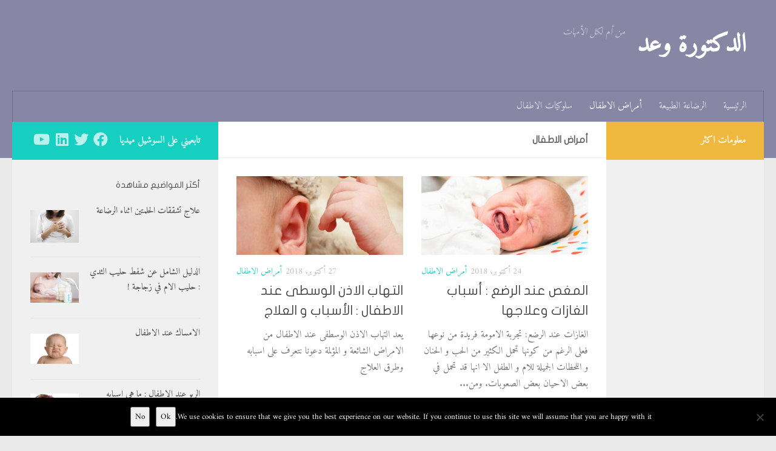

--- FILE ---
content_type: text/html; charset=UTF-8
request_url: https://drwaed.com/category/childhood-diseases/
body_size: 15533
content:
<!DOCTYPE html> 
<html class="no-js" dir="rtl" lang="ar"> 
<head>
<meta charset="UTF-8">
<link rel="preload" as="font" type="font/woff2" href="https://drwaed.com/wp-content/themes/hueman/assets/front/webfonts/fa-brands-400.woff2?v=5.15.2" crossorigin="anonymous"/> 
<link rel="preload" as="font" type="font/woff2" href="https://drwaed.com/wp-content/themes/hueman/assets/front/webfonts/fa-regular-400.woff2?v=5.15.2" crossorigin="anonymous"/> 
<link rel="preload" as="font" type="font/woff2" href="https://drwaed.com/wp-content/themes/hueman/assets/front/webfonts/fa-solid-900.woff2?v=5.15.2" crossorigin="anonymous"/> 
<link rel="preload" as="font" type="font/woff" href="https://drwaed.com/wp-content/themes/hueman/assets/front/fonts/titillium-light-webfont.woff" crossorigin="anonymous"/> 
<link rel="preload" as="font" type="font/woff" href="https://drwaed.com/wp-content/themes/hueman/assets/front/fonts/titillium-lightitalic-webfont.woff" crossorigin="anonymous"/> 
<link rel="preload" as="font" type="font/woff" href="https://drwaed.com/wp-content/themes/hueman/assets/front/fonts/titillium-regular-webfont.woff" crossorigin="anonymous"/> 
<link rel="preload" as="font" type="font/woff" href="https://drwaed.com/wp-content/themes/hueman/assets/front/fonts/titillium-regularitalic-webfont.woff" crossorigin="anonymous"/> 
<link rel="preload" as="font" type="font/woff" href="https://drwaed.com/wp-content/themes/hueman/assets/front/fonts/titillium-semibold-webfont.woff" crossorigin="anonymous"/> 
<link rel="preload" href="https://drwaed.com/wp-content/cache/fvm/min/0-cssc78be6186a5f853903b9e8689b4d24687f1440f2852d53941408ac521534b.css" as="style" media="all" /> 
<link rel="preload" href="https://drwaed.com/wp-content/cache/fvm/min/0-css8a96a2c35a6534cfdd3beca283cffc5e79d35e33064ccc427d89fbdb4e8d9.css" as="style" media="all" /> 
<link rel="preload" href="https://drwaed.com/wp-content/cache/fvm/min/0-csse33fc124faa104fa7878557ef870b6acf38114f10654b634bcd6f3d1bc9c6.css" as="style" media="all" /> 
<link rel="preload" href="https://drwaed.com/wp-content/cache/fvm/min/0-css0da4344d179d4e1c7e04fc33994b7a3b5594f3397436c64ed506856759288.css" as="style" media="all" /> 
<link rel="preload" href="https://drwaed.com/wp-content/cache/fvm/min/0-css45ab9f59a90866ef65cea54a3069a91a082e6ccfa2ba1ae00961c756518dd.css" as="style" media="all" /> 
<link rel="preload" href="https://drwaed.com/wp-content/cache/fvm/min/0-css54662a28a0ad503b9cb5c2a3fa1de27672bb5b914fc2cda532171c6bd5977.css" as="style" media="all" /> 
<link rel="preload" href="https://drwaed.com/wp-content/cache/fvm/min/0-css1ab967e041133425d2a22e15ed667e1588c0acdc5869706c487252785c2bc.css" as="style" media="all" /> 
<link rel="preload" href="https://drwaed.com/wp-content/cache/fvm/min/0-csscb96768f44023df3d41fa61546eff489483d6f8445af0fcdb571aa5ff13e3.css" as="style" media="all" /> 
<link rel="preload" href="https://drwaed.com/wp-content/cache/fvm/min/0-cssae2cc9fc0ea1433b5b838e32d61d21176aff0a859e30336622973251f5a9b.css" as="style" media="all" /> 
<link rel="preload" href="https://drwaed.com/wp-content/cache/fvm/min/0-css545b131b58f3eef1071b74b0d07370ebcf69b09c0facd3c372b00887ed03e.css" as="style" media="all" /> 
<link rel="preload" href="https://drwaed.com/wp-content/cache/fvm/min/0-css0bb7bf0f129731ce6afa9f4d5efbe86f3c29de07680b481f30b3ce21da7f8.css" as="style" media="all" />
<script data-cfasync="false">if(navigator.userAgent.match(/MSIE|Internet Explorer/i)||navigator.userAgent.match(/Trident\/7\..*?rv:11/i)){var href=document.location.href;if(!href.match(/[?&]iebrowser/)){if(href.indexOf("?")==-1){if(href.indexOf("#")==-1){document.location.href=href+"?iebrowser=1"}else{document.location.href=href.replace("#","?iebrowser=1#")}}else{if(href.indexOf("#")==-1){document.location.href=href+"&iebrowser=1"}else{document.location.href=href.replace("#","&iebrowser=1#")}}}}</script>
<script data-cfasync="false">class FVMLoader{constructor(e){this.triggerEvents=e,this.eventOptions={passive:!0},this.userEventListener=this.triggerListener.bind(this),this.delayedScripts={normal:[],async:[],defer:[]},this.allJQueries=[]}_addUserInteractionListener(e){this.triggerEvents.forEach(t=>window.addEventListener(t,e.userEventListener,e.eventOptions))}_removeUserInteractionListener(e){this.triggerEvents.forEach(t=>window.removeEventListener(t,e.userEventListener,e.eventOptions))}triggerListener(){this._removeUserInteractionListener(this),"loading"===document.readyState?document.addEventListener("DOMContentLoaded",this._loadEverythingNow.bind(this)):this._loadEverythingNow()}async _loadEverythingNow(){this._runAllDelayedCSS(),this._delayEventListeners(),this._delayJQueryReady(this),this._handleDocumentWrite(),this._registerAllDelayedScripts(),await this._loadScriptsFromList(this.delayedScripts.normal),await this._loadScriptsFromList(this.delayedScripts.defer),await this._loadScriptsFromList(this.delayedScripts.async),await this._triggerDOMContentLoaded(),await this._triggerWindowLoad(),window.dispatchEvent(new Event("wpr-allScriptsLoaded"))}_registerAllDelayedScripts(){document.querySelectorAll("script[type=fvmdelay]").forEach(e=>{e.hasAttribute("src")?e.hasAttribute("async")&&!1!==e.async?this.delayedScripts.async.push(e):e.hasAttribute("defer")&&!1!==e.defer||"module"===e.getAttribute("data-type")?this.delayedScripts.defer.push(e):this.delayedScripts.normal.push(e):this.delayedScripts.normal.push(e)})}_runAllDelayedCSS(){document.querySelectorAll("link[rel=fvmdelay]").forEach(e=>{e.setAttribute("rel","stylesheet")})}async _transformScript(e){return await this._requestAnimFrame(),new Promise(t=>{const n=document.createElement("script");let r;[...e.attributes].forEach(e=>{let t=e.nodeName;"type"!==t&&("data-type"===t&&(t="type",r=e.nodeValue),n.setAttribute(t,e.nodeValue))}),e.hasAttribute("src")?(n.addEventListener("load",t),n.addEventListener("error",t)):(n.text=e.text,t()),e.parentNode.replaceChild(n,e)})}async _loadScriptsFromList(e){const t=e.shift();return t?(await this._transformScript(t),this._loadScriptsFromList(e)):Promise.resolve()}_delayEventListeners(){let e={};function t(t,n){!function(t){function n(n){return e[t].eventsToRewrite.indexOf(n)>=0?"wpr-"+n:n}e[t]||(e[t]={originalFunctions:{add:t.addEventListener,remove:t.removeEventListener},eventsToRewrite:[]},t.addEventListener=function(){arguments[0]=n(arguments[0]),e[t].originalFunctions.add.apply(t,arguments)},t.removeEventListener=function(){arguments[0]=n(arguments[0]),e[t].originalFunctions.remove.apply(t,arguments)})}(t),e[t].eventsToRewrite.push(n)}function n(e,t){let n=e[t];Object.defineProperty(e,t,{get:()=>n||function(){},set(r){e["wpr"+t]=n=r}})}t(document,"DOMContentLoaded"),t(window,"DOMContentLoaded"),t(window,"load"),t(window,"pageshow"),t(document,"readystatechange"),n(document,"onreadystatechange"),n(window,"onload"),n(window,"onpageshow")}_delayJQueryReady(e){let t=window.jQuery;Object.defineProperty(window,"jQuery",{get:()=>t,set(n){if(n&&n.fn&&!e.allJQueries.includes(n)){n.fn.ready=n.fn.init.prototype.ready=function(t){e.domReadyFired?t.bind(document)(n):document.addEventListener("DOMContentLoaded2",()=>t.bind(document)(n))};const t=n.fn.on;n.fn.on=n.fn.init.prototype.on=function(){if(this[0]===window){function e(e){return e.split(" ").map(e=>"load"===e||0===e.indexOf("load.")?"wpr-jquery-load":e).join(" ")}"string"==typeof arguments[0]||arguments[0]instanceof String?arguments[0]=e(arguments[0]):"object"==typeof arguments[0]&&Object.keys(arguments[0]).forEach(t=>{delete Object.assign(arguments[0],{[e(t)]:arguments[0][t]})[t]})}return t.apply(this,arguments),this},e.allJQueries.push(n)}t=n}})}async _triggerDOMContentLoaded(){this.domReadyFired=!0,await this._requestAnimFrame(),document.dispatchEvent(new Event("DOMContentLoaded2")),await this._requestAnimFrame(),window.dispatchEvent(new Event("DOMContentLoaded2")),await this._requestAnimFrame(),document.dispatchEvent(new Event("wpr-readystatechange")),await this._requestAnimFrame(),document.wpronreadystatechange&&document.wpronreadystatechange()}async _triggerWindowLoad(){await this._requestAnimFrame(),window.dispatchEvent(new Event("wpr-load")),await this._requestAnimFrame(),window.wpronload&&window.wpronload(),await this._requestAnimFrame(),this.allJQueries.forEach(e=>e(window).trigger("wpr-jquery-load")),window.dispatchEvent(new Event("wpr-pageshow")),await this._requestAnimFrame(),window.wpronpageshow&&window.wpronpageshow()}_handleDocumentWrite(){const e=new Map;document.write=document.writeln=function(t){const n=document.currentScript,r=document.createRange(),i=n.parentElement;let a=e.get(n);void 0===a&&(a=n.nextSibling,e.set(n,a));const s=document.createDocumentFragment();r.setStart(s,0),s.appendChild(r.createContextualFragment(t)),i.insertBefore(s,a)}}async _requestAnimFrame(){return new Promise(e=>requestAnimationFrame(e))}static run(){const e=new FVMLoader(["keydown","mousemove","touchmove","touchstart","touchend","wheel"]);e._addUserInteractionListener(e)}}FVMLoader.run();</script>
<meta name="viewport" content="width=device-width, initial-scale=1.0">
<meta name='robots' content='noindex, follow' /><title>أمراض الاطفال Archives - الدكتورة وعد</title>
<meta property="og:locale" content="ar_AR" />
<meta property="og:type" content="article" />
<meta property="og:title" content="أمراض الاطفال Archives - الدكتورة وعد" />
<meta property="og:url" content="https://drwaed.com/category/childhood-diseases/" />
<meta property="og:site_name" content="الدكتورة وعد" />
<meta name="twitter:card" content="summary_large_image" />
<meta name="twitter:site" content="@WaedShahla" />
<script type="application/ld+json" class="yoast-schema-graph">{"@context":"https://schema.org","@graph":[{"@type":"CollectionPage","@id":"https://drwaed.com/category/childhood-diseases/","url":"https://drwaed.com/category/childhood-diseases/","name":"أمراض الاطفال Archives - الدكتورة وعد","isPartOf":{"@id":"https://drwaed.com/#website"},"primaryImageOfPage":{"@id":"https://drwaed.com/category/childhood-diseases/#primaryimage"},"image":{"@id":"https://drwaed.com/category/childhood-diseases/#primaryimage"},"thumbnailUrl":"https://drwaed.com/wp-content/uploads/2018/10/safe_image.jpg","breadcrumb":{"@id":"https://drwaed.com/category/childhood-diseases/#breadcrumb"},"inLanguage":"ar"},{"@type":"ImageObject","inLanguage":"ar","@id":"https://drwaed.com/category/childhood-diseases/#primaryimage","url":"https://drwaed.com/wp-content/uploads/2018/10/safe_image.jpg","contentUrl":"https://drwaed.com/wp-content/uploads/2018/10/safe_image.jpg","width":3240,"height":2159,"caption":"التهاب الاذن الوسطى"},{"@type":"BreadcrumbList","@id":"https://drwaed.com/category/childhood-diseases/#breadcrumb","itemListElement":[{"@type":"ListItem","position":1,"name":"الصفحة الرئيسة","item":"https://drwaed.com/"},{"@type":"ListItem","position":2,"name":"أمراض الاطفال"}]},{"@type":"WebSite","@id":"https://drwaed.com/#website","url":"https://drwaed.com/","name":"الدكتورة وعد","description":"من أم لكل الأمهات","potentialAction":[{"@type":"SearchAction","target":{"@type":"EntryPoint","urlTemplate":"https://drwaed.com/?s={search_term_string}"},"query-input":{"@type":"PropertyValueSpecification","valueRequired":true,"valueName":"search_term_string"}}],"inLanguage":"ar"}]}</script>
<link rel="alternate" type="application/rss+xml" title="الدكتورة وعد &laquo; الخلاصة" href="https://drwaed.com/feed/" />
<link rel="alternate" type="application/rss+xml" title="الدكتورة وعد &laquo; خلاصة التعليقات" href="https://drwaed.com/comments/feed/" />
<link rel="alternate" type="application/rss+xml" title="الدكتورة وعد &laquo; أمراض الاطفال خلاصة التصنيف" href="https://drwaed.com/category/childhood-diseases/feed/" /> 
<link rel="profile" href="https://gmpg.org/xfn/11" /> 
<script>document.documentElement.className = document.documentElement.className.replace("no-js","js");</script>
<style id='wp-img-auto-sizes-contain-inline-css' media="all">img:is([sizes=auto i],[sizes^="auto," i]){contain-intrinsic-size:3000px 1500px}</style> 
<link rel='stylesheet' id='genesis-blocks-style-css-css' href='https://drwaed.com/wp-content/cache/fvm/min/0-cssc78be6186a5f853903b9e8689b4d24687f1440f2852d53941408ac521534b.css' media='all' /> 
<style id='wp-block-library-inline-css' media="all">:root{--wp-block-synced-color:#7a00df;--wp-block-synced-color--rgb:122,0,223;--wp-bound-block-color:var(--wp-block-synced-color);--wp-editor-canvas-background:#ddd;--wp-admin-theme-color:#007cba;--wp-admin-theme-color--rgb:0,124,186;--wp-admin-theme-color-darker-10:#006ba1;--wp-admin-theme-color-darker-10--rgb:0,107,160.5;--wp-admin-theme-color-darker-20:#005a87;--wp-admin-theme-color-darker-20--rgb:0,90,135;--wp-admin-border-width-focus:2px}@media (min-resolution:192dpi){:root{--wp-admin-border-width-focus:1.5px}}.wp-element-button{cursor:pointer}:root .has-very-light-gray-background-color{background-color:#eee}:root .has-very-dark-gray-background-color{background-color:#313131}:root .has-very-light-gray-color{color:#eee}:root .has-very-dark-gray-color{color:#313131}:root .has-vivid-green-cyan-to-vivid-cyan-blue-gradient-background{background:linear-gradient(135deg,#00d084,#0693e3)}:root .has-purple-crush-gradient-background{background:linear-gradient(135deg,#34e2e4,#4721fb 50%,#ab1dfe)}:root .has-hazy-dawn-gradient-background{background:linear-gradient(135deg,#faaca8,#dad0ec)}:root .has-subdued-olive-gradient-background{background:linear-gradient(135deg,#fafae1,#67a671)}:root .has-atomic-cream-gradient-background{background:linear-gradient(135deg,#fdd79a,#004a59)}:root .has-nightshade-gradient-background{background:linear-gradient(135deg,#330968,#31cdcf)}:root .has-midnight-gradient-background{background:linear-gradient(135deg,#020381,#2874fc)}:root{--wp--preset--font-size--normal:16px;--wp--preset--font-size--huge:42px}.has-regular-font-size{font-size:1em}.has-larger-font-size{font-size:2.625em}.has-normal-font-size{font-size:var(--wp--preset--font-size--normal)}.has-huge-font-size{font-size:var(--wp--preset--font-size--huge)}.has-text-align-center{text-align:center}.has-text-align-left{text-align:left}.has-text-align-right{text-align:right}.has-fit-text{white-space:nowrap!important}#end-resizable-editor-section{display:none}.aligncenter{clear:both}.items-justified-left{justify-content:flex-start}.items-justified-center{justify-content:center}.items-justified-right{justify-content:flex-end}.items-justified-space-between{justify-content:space-between}.screen-reader-text{border:0;clip-path:inset(50%);height:1px;margin:-1px;overflow:hidden;padding:0;position:absolute;width:1px;word-wrap:normal!important}.screen-reader-text:focus{background-color:#ddd;clip-path:none;color:#444;display:block;font-size:1em;height:auto;left:5px;line-height:normal;padding:15px 23px 14px;text-decoration:none;top:5px;width:auto;z-index:100000}html :where(.has-border-color){border-style:solid}html :where([style*=border-top-color]){border-top-style:solid}html :where([style*=border-right-color]){border-right-style:solid}html :where([style*=border-bottom-color]){border-bottom-style:solid}html :where([style*=border-left-color]){border-left-style:solid}html :where([style*=border-width]){border-style:solid}html :where([style*=border-top-width]){border-top-style:solid}html :where([style*=border-right-width]){border-right-style:solid}html :where([style*=border-bottom-width]){border-bottom-style:solid}html :where([style*=border-left-width]){border-left-style:solid}html :where(img[class*=wp-image-]){height:auto;max-width:100%}:where(figure){margin:0 0 1em}html :where(.is-position-sticky){--wp-admin--admin-bar--position-offset:var(--wp-admin--admin-bar--height,0px)}@media screen and (max-width:600px){html :where(.is-position-sticky){--wp-admin--admin-bar--position-offset:0px}}</style>
<style id='wp-block-heading-inline-css' media="all">h1:where(.wp-block-heading).has-background,h2:where(.wp-block-heading).has-background,h3:where(.wp-block-heading).has-background,h4:where(.wp-block-heading).has-background,h5:where(.wp-block-heading).has-background,h6:where(.wp-block-heading).has-background{padding:1.25em 2.375em}h1.has-text-align-left[style*=writing-mode]:where([style*=vertical-lr]),h1.has-text-align-right[style*=writing-mode]:where([style*=vertical-rl]),h2.has-text-align-left[style*=writing-mode]:where([style*=vertical-lr]),h2.has-text-align-right[style*=writing-mode]:where([style*=vertical-rl]),h3.has-text-align-left[style*=writing-mode]:where([style*=vertical-lr]),h3.has-text-align-right[style*=writing-mode]:where([style*=vertical-rl]),h4.has-text-align-left[style*=writing-mode]:where([style*=vertical-lr]),h4.has-text-align-right[style*=writing-mode]:where([style*=vertical-rl]),h5.has-text-align-left[style*=writing-mode]:where([style*=vertical-lr]),h5.has-text-align-right[style*=writing-mode]:where([style*=vertical-rl]),h6.has-text-align-left[style*=writing-mode]:where([style*=vertical-lr]),h6.has-text-align-right[style*=writing-mode]:where([style*=vertical-rl]){rotate:180deg}</style> 
<style id='wp-block-list-inline-css' media="all">ol,ul{box-sizing:border-box}:root :where(.wp-block-list.has-background){padding:1.25em 2.375em}</style> 
<style id='wp-block-paragraph-inline-css' media="all">.is-small-text{font-size:.875em}.is-regular-text{font-size:1em}.is-large-text{font-size:2.25em}.is-larger-text{font-size:3em}.has-drop-cap:not(:focus):first-letter{float:right;font-size:8.4em;font-style:normal;font-weight:100;line-height:.68;margin:.05em 0 0 .1em;text-transform:uppercase}body.rtl .has-drop-cap:not(:focus):first-letter{float:none;margin-right:.1em}p.has-drop-cap.has-background{overflow:hidden}:root :where(p.has-background){padding:1.25em 2.375em}:where(p.has-text-color:not(.has-link-color)) a{color:inherit}p.has-text-align-left[style*="writing-mode:vertical-lr"],p.has-text-align-right[style*="writing-mode:vertical-rl"]{rotate:180deg}</style> 
<style id='wp-block-pullquote-inline-css' media="all">.wp-block-pullquote{box-sizing:border-box;margin:0 0 1em;overflow-wrap:break-word;padding:4em 0;text-align:center}.wp-block-pullquote blockquote,.wp-block-pullquote p{color:inherit}.wp-block-pullquote blockquote{margin:0}.wp-block-pullquote p{margin-top:0}.wp-block-pullquote p:last-child{margin-bottom:0}.wp-block-pullquote.alignleft,.wp-block-pullquote.alignright{max-width:420px}.wp-block-pullquote cite,.wp-block-pullquote footer{position:relative}.wp-block-pullquote .has-text-color a{color:inherit}.wp-block-pullquote.has-text-align-left blockquote{text-align:right}.wp-block-pullquote.has-text-align-right blockquote{text-align:left}.wp-block-pullquote.has-text-align-center blockquote{text-align:center}.wp-block-pullquote.is-style-solid-color{border:none}.wp-block-pullquote.is-style-solid-color blockquote{margin-left:auto;margin-right:auto;max-width:60%}.wp-block-pullquote.is-style-solid-color blockquote p{font-size:2em;margin-bottom:0;margin-top:0}.wp-block-pullquote.is-style-solid-color blockquote cite{font-style:normal;text-transform:none}.wp-block-pullquote :where(cite){color:inherit;display:block}</style> 
<style id='global-styles-inline-css' media="all">:root{--wp--preset--aspect-ratio--square:1;--wp--preset--aspect-ratio--4-3:4/3;--wp--preset--aspect-ratio--3-4:3/4;--wp--preset--aspect-ratio--3-2:3/2;--wp--preset--aspect-ratio--2-3:2/3;--wp--preset--aspect-ratio--16-9:16/9;--wp--preset--aspect-ratio--9-16:9/16;--wp--preset--color--black:#000000;--wp--preset--color--cyan-bluish-gray:#abb8c3;--wp--preset--color--white:#ffffff;--wp--preset--color--pale-pink:#f78da7;--wp--preset--color--vivid-red:#cf2e2e;--wp--preset--color--luminous-vivid-orange:#ff6900;--wp--preset--color--luminous-vivid-amber:#fcb900;--wp--preset--color--light-green-cyan:#7bdcb5;--wp--preset--color--vivid-green-cyan:#00d084;--wp--preset--color--pale-cyan-blue:#8ed1fc;--wp--preset--color--vivid-cyan-blue:#0693e3;--wp--preset--color--vivid-purple:#9b51e0;--wp--preset--gradient--vivid-cyan-blue-to-vivid-purple:linear-gradient(135deg,rgb(6,147,227) 0%,rgb(155,81,224) 100%);--wp--preset--gradient--light-green-cyan-to-vivid-green-cyan:linear-gradient(135deg,rgb(122,220,180) 0%,rgb(0,208,130) 100%);--wp--preset--gradient--luminous-vivid-amber-to-luminous-vivid-orange:linear-gradient(135deg,rgb(252,185,0) 0%,rgb(255,105,0) 100%);--wp--preset--gradient--luminous-vivid-orange-to-vivid-red:linear-gradient(135deg,rgb(255,105,0) 0%,rgb(207,46,46) 100%);--wp--preset--gradient--very-light-gray-to-cyan-bluish-gray:linear-gradient(135deg,rgb(238,238,238) 0%,rgb(169,184,195) 100%);--wp--preset--gradient--cool-to-warm-spectrum:linear-gradient(135deg,rgb(74,234,220) 0%,rgb(151,120,209) 20%,rgb(207,42,186) 40%,rgb(238,44,130) 60%,rgb(251,105,98) 80%,rgb(254,248,76) 100%);--wp--preset--gradient--blush-light-purple:linear-gradient(135deg,rgb(255,206,236) 0%,rgb(152,150,240) 100%);--wp--preset--gradient--blush-bordeaux:linear-gradient(135deg,rgb(254,205,165) 0%,rgb(254,45,45) 50%,rgb(107,0,62) 100%);--wp--preset--gradient--luminous-dusk:linear-gradient(135deg,rgb(255,203,112) 0%,rgb(199,81,192) 50%,rgb(65,88,208) 100%);--wp--preset--gradient--pale-ocean:linear-gradient(135deg,rgb(255,245,203) 0%,rgb(182,227,212) 50%,rgb(51,167,181) 100%);--wp--preset--gradient--electric-grass:linear-gradient(135deg,rgb(202,248,128) 0%,rgb(113,206,126) 100%);--wp--preset--gradient--midnight:linear-gradient(135deg,rgb(2,3,129) 0%,rgb(40,116,252) 100%);--wp--preset--font-size--small:13px;--wp--preset--font-size--medium:20px;--wp--preset--font-size--large:36px;--wp--preset--font-size--x-large:42px;--wp--preset--spacing--20:0.44rem;--wp--preset--spacing--30:0.67rem;--wp--preset--spacing--40:1rem;--wp--preset--spacing--50:1.5rem;--wp--preset--spacing--60:2.25rem;--wp--preset--spacing--70:3.38rem;--wp--preset--spacing--80:5.06rem;--wp--preset--shadow--natural:6px 6px 9px rgba(0, 0, 0, 0.2);--wp--preset--shadow--deep:12px 12px 50px rgba(0, 0, 0, 0.4);--wp--preset--shadow--sharp:6px 6px 0px rgba(0, 0, 0, 0.2);--wp--preset--shadow--outlined:6px 6px 0px -3px rgb(255, 255, 255), 6px 6px rgb(0, 0, 0);--wp--preset--shadow--crisp:6px 6px 0px rgb(0, 0, 0)}:where(.is-layout-flex){gap:.5em}:where(.is-layout-grid){gap:.5em}body .is-layout-flex{display:flex}.is-layout-flex{flex-wrap:wrap;align-items:center}.is-layout-flex>:is(*,div){margin:0}body .is-layout-grid{display:grid}.is-layout-grid>:is(*,div){margin:0}:where(.wp-block-columns.is-layout-flex){gap:2em}:where(.wp-block-columns.is-layout-grid){gap:2em}:where(.wp-block-post-template.is-layout-flex){gap:1.25em}:where(.wp-block-post-template.is-layout-grid){gap:1.25em}.has-black-color{color:var(--wp--preset--color--black)!important}.has-cyan-bluish-gray-color{color:var(--wp--preset--color--cyan-bluish-gray)!important}.has-white-color{color:var(--wp--preset--color--white)!important}.has-pale-pink-color{color:var(--wp--preset--color--pale-pink)!important}.has-vivid-red-color{color:var(--wp--preset--color--vivid-red)!important}.has-luminous-vivid-orange-color{color:var(--wp--preset--color--luminous-vivid-orange)!important}.has-luminous-vivid-amber-color{color:var(--wp--preset--color--luminous-vivid-amber)!important}.has-light-green-cyan-color{color:var(--wp--preset--color--light-green-cyan)!important}.has-vivid-green-cyan-color{color:var(--wp--preset--color--vivid-green-cyan)!important}.has-pale-cyan-blue-color{color:var(--wp--preset--color--pale-cyan-blue)!important}.has-vivid-cyan-blue-color{color:var(--wp--preset--color--vivid-cyan-blue)!important}.has-vivid-purple-color{color:var(--wp--preset--color--vivid-purple)!important}.has-black-background-color{background-color:var(--wp--preset--color--black)!important}.has-cyan-bluish-gray-background-color{background-color:var(--wp--preset--color--cyan-bluish-gray)!important}.has-white-background-color{background-color:var(--wp--preset--color--white)!important}.has-pale-pink-background-color{background-color:var(--wp--preset--color--pale-pink)!important}.has-vivid-red-background-color{background-color:var(--wp--preset--color--vivid-red)!important}.has-luminous-vivid-orange-background-color{background-color:var(--wp--preset--color--luminous-vivid-orange)!important}.has-luminous-vivid-amber-background-color{background-color:var(--wp--preset--color--luminous-vivid-amber)!important}.has-light-green-cyan-background-color{background-color:var(--wp--preset--color--light-green-cyan)!important}.has-vivid-green-cyan-background-color{background-color:var(--wp--preset--color--vivid-green-cyan)!important}.has-pale-cyan-blue-background-color{background-color:var(--wp--preset--color--pale-cyan-blue)!important}.has-vivid-cyan-blue-background-color{background-color:var(--wp--preset--color--vivid-cyan-blue)!important}.has-vivid-purple-background-color{background-color:var(--wp--preset--color--vivid-purple)!important}.has-black-border-color{border-color:var(--wp--preset--color--black)!important}.has-cyan-bluish-gray-border-color{border-color:var(--wp--preset--color--cyan-bluish-gray)!important}.has-white-border-color{border-color:var(--wp--preset--color--white)!important}.has-pale-pink-border-color{border-color:var(--wp--preset--color--pale-pink)!important}.has-vivid-red-border-color{border-color:var(--wp--preset--color--vivid-red)!important}.has-luminous-vivid-orange-border-color{border-color:var(--wp--preset--color--luminous-vivid-orange)!important}.has-luminous-vivid-amber-border-color{border-color:var(--wp--preset--color--luminous-vivid-amber)!important}.has-light-green-cyan-border-color{border-color:var(--wp--preset--color--light-green-cyan)!important}.has-vivid-green-cyan-border-color{border-color:var(--wp--preset--color--vivid-green-cyan)!important}.has-pale-cyan-blue-border-color{border-color:var(--wp--preset--color--pale-cyan-blue)!important}.has-vivid-cyan-blue-border-color{border-color:var(--wp--preset--color--vivid-cyan-blue)!important}.has-vivid-purple-border-color{border-color:var(--wp--preset--color--vivid-purple)!important}.has-vivid-cyan-blue-to-vivid-purple-gradient-background{background:var(--wp--preset--gradient--vivid-cyan-blue-to-vivid-purple)!important}.has-light-green-cyan-to-vivid-green-cyan-gradient-background{background:var(--wp--preset--gradient--light-green-cyan-to-vivid-green-cyan)!important}.has-luminous-vivid-amber-to-luminous-vivid-orange-gradient-background{background:var(--wp--preset--gradient--luminous-vivid-amber-to-luminous-vivid-orange)!important}.has-luminous-vivid-orange-to-vivid-red-gradient-background{background:var(--wp--preset--gradient--luminous-vivid-orange-to-vivid-red)!important}.has-very-light-gray-to-cyan-bluish-gray-gradient-background{background:var(--wp--preset--gradient--very-light-gray-to-cyan-bluish-gray)!important}.has-cool-to-warm-spectrum-gradient-background{background:var(--wp--preset--gradient--cool-to-warm-spectrum)!important}.has-blush-light-purple-gradient-background{background:var(--wp--preset--gradient--blush-light-purple)!important}.has-blush-bordeaux-gradient-background{background:var(--wp--preset--gradient--blush-bordeaux)!important}.has-luminous-dusk-gradient-background{background:var(--wp--preset--gradient--luminous-dusk)!important}.has-pale-ocean-gradient-background{background:var(--wp--preset--gradient--pale-ocean)!important}.has-electric-grass-gradient-background{background:var(--wp--preset--gradient--electric-grass)!important}.has-midnight-gradient-background{background:var(--wp--preset--gradient--midnight)!important}.has-small-font-size{font-size:var(--wp--preset--font-size--small)!important}.has-medium-font-size{font-size:var(--wp--preset--font-size--medium)!important}.has-large-font-size{font-size:var(--wp--preset--font-size--large)!important}.has-x-large-font-size{font-size:var(--wp--preset--font-size--x-large)!important}:root :where(.wp-block-pullquote){font-size:1.5em;line-height:1.6}</style> 
<style id='classic-theme-styles-inline-css' media="all">/*! This file is auto-generated */ .wp-block-button__link{color:#fff;background-color:#32373c;border-radius:9999px;box-shadow:none;text-decoration:none;padding:calc(.667em + 2px) calc(1.333em + 2px);font-size:1.125em}.wp-block-file__button{background:#32373c;color:#fff;text-decoration:none}</style> 
<link rel='stylesheet' id='contact-form-7-css' href='https://drwaed.com/wp-content/cache/fvm/min/0-css8a96a2c35a6534cfdd3beca283cffc5e79d35e33064ccc427d89fbdb4e8d9.css' media='all' /> 
<link rel='stylesheet' id='contact-form-7-rtl-css' href='https://drwaed.com/wp-content/cache/fvm/min/0-csse33fc124faa104fa7878557ef870b6acf38114f10654b634bcd6f3d1bc9c6.css' media='all' /> 
<link rel='stylesheet' id='cookie-notice-front-css' href='https://drwaed.com/wp-content/cache/fvm/min/0-css0da4344d179d4e1c7e04fc33994b7a3b5594f3397436c64ed506856759288.css' media='all' /> 
<link rel='stylesheet' id='arabic-webfonts-css' href='https://drwaed.com/wp-content/cache/fvm/min/0-css45ab9f59a90866ef65cea54a3069a91a082e6ccfa2ba1ae00961c756518dd.css' media='all' /> 
<link rel='stylesheet' id='ez-toc-css' href='https://drwaed.com/wp-content/cache/fvm/min/0-css54662a28a0ad503b9cb5c2a3fa1de27672bb5b914fc2cda532171c6bd5977.css' media='all' /> 
<style id='ez-toc-inline-css' media="all">div#ez-toc-container .ez-toc-title{font-size:120%}div#ez-toc-container .ez-toc-title{font-weight:500}div#ez-toc-container ul li,div#ez-toc-container ul li a{font-size:95%}div#ez-toc-container ul li,div#ez-toc-container ul li a{font-weight:500}div#ez-toc-container nav ul ul li{font-size:90%}.ez-toc-box-title{font-weight:700;margin-bottom:10px;text-align:center;text-transform:uppercase;letter-spacing:1px;color:#666;padding-bottom:5px;position:absolute;top:-4%;left:5%;background-color:inherit;transition:top 0.3s ease}.ez-toc-box-title.toc-closed{top:-25%}.ez-toc-container-direction{direction:ltr}.ez-toc-counter ul{counter-reset:item}.ez-toc-counter nav ul li a::before{content:counters(item,'.',decimal) '. ';display:inline-block;counter-increment:item;flex-grow:0;flex-shrink:0;margin-right:.2em;float:left}.ez-toc-widget-direction{direction:ltr}.ez-toc-widget-container ul{counter-reset:item}.ez-toc-widget-container nav ul li a::before{content:counters(item,'.',decimal) '. ';display:inline-block;counter-increment:item;flex-grow:0;flex-shrink:0;margin-right:.2em;float:left}</style> 
<link rel='stylesheet' id='hueman-main-style-css' href='https://drwaed.com/wp-content/cache/fvm/min/0-css1ab967e041133425d2a22e15ed667e1588c0acdc5869706c487252785c2bc.css' media='all' /> 
<style id='hueman-main-style-inline-css' media="all">body{font-size:1rem}@media only screen and (min-width:720px){.nav>li{font-size:1rem}}.search-expand,#nav-topbar.nav-container{background-color:#8786a5}@media only screen and (min-width:720px){#nav-topbar .nav ul{background-color:#8786a5}}.is-scrolled #header .nav-container.desktop-sticky,.is-scrolled #header .search-expand{background-color:#8786a5;background-color:rgba(135,134,165,.9)}.is-scrolled .topbar-transparent #nav-topbar.desktop-sticky .nav ul{background-color:#8786a5;background-color:rgba(135,134,165,.95)}#header{background-color:#8786a5}@media only screen and (min-width:720px){#nav-header .nav ul{background-color:#8786a5}}#header #nav-mobile{background-color:#8786a5}.is-scrolled #header #nav-mobile{background-color:#8786a5;background-color:rgba(135,134,165,.9)}#nav-header.nav-container,#main-header-search .search-expand{background-color:#8786a5}@media only screen and (min-width:720px){#nav-header .nav ul{background-color:#8786a5}}#footer-bottom{background-color:#8786a5}body{background-color:#eaeaea}</style> 
<link rel='stylesheet' id='theme-stylesheet-css' href='https://drwaed.com/wp-content/cache/fvm/min/0-csscb96768f44023df3d41fa61546eff489483d6f8445af0fcdb571aa5ff13e3.css' media='all' /> 
<link rel='stylesheet' id='hueman-font-awesome-css' href='https://drwaed.com/wp-content/cache/fvm/min/0-cssae2cc9fc0ea1433b5b838e32d61d21176aff0a859e30336622973251f5a9b.css' media='all' /> 
<link rel='stylesheet' id='brtls-fontface-vazirmatn-css' href='https://drwaed.com/wp-content/cache/fvm/min/0-css545b131b58f3eef1071b74b0d07370ebcf69b09c0facd3c372b00887ed03e.css' media='all' /> 
<style id='brtls-fontface-vazirmatn-inline-css' media="all">:root{--brtls-font-text:'Vazirmatn', sans-serif}</style> 
<link rel='stylesheet' id='brtls-styles-css' href='https://drwaed.com/wp-content/cache/fvm/min/0-css0bb7bf0f129731ce6afa9f4d5efbe86f3c29de07680b481f30b3ce21da7f8.css' media='all' /> 
<script id="cookie-notice-front-js-before">
var cnArgs = {"ajaxUrl":"https:\/\/drwaed.com\/wp-admin\/admin-ajax.php","nonce":"4c919201f7","hideEffect":"fade","position":"bottom","onScroll":false,"onScrollOffset":100,"onClick":false,"cookieName":"cookie_notice_accepted","cookieTime":2147483647,"cookieTimeRejected":2592000,"globalCookie":false,"redirection":false,"cache":false,"revokeCookies":true,"revokeCookiesOpt":"automatic"};
//# sourceURL=cookie-notice-front-js-before
</script>
<script src="https://drwaed.com/wp-content/plugins/cookie-notice/js/front.min.js?ver=2.5.11" id="cookie-notice-front-js"></script>
<script src="https://drwaed.com/wp-includes/js/jquery/jquery.min.js?ver=3.7.1" id="jquery-core-js"></script>
<script src="https://drwaed.com/wp-includes/js/jquery/jquery-migrate.min.js?ver=3.4.1" id="jquery-migrate-js"></script>
<style id='arabic-webfonts' type='text/css' media="all">body.rtl,body.rtl header,body.rtl footer,body.rtl .content,body.rtl .sidebar,body.rtl p,body.rtl h1,body.rtl h2,body.rtl h3,body.rtl h4,body.rtl h5,body.rtl h6,body.rtl ul,body.rtl li,body.rtl div,body.rtl nav,body.rtl nav a,body.rtl nav ul li,body.rtl input,body.rtl button,body.rtl label,body.rtl textarea,body.rtl input::placeholder{font-family:'amiri'!important}body.rtl p{font-family:'amiri'!important;line-height:1.7!important}body.rtl h1{font-family:'flat-jooza'!important}body.rtl h2{font-family:'flat-jooza'!important}body.rtl h3{font-family:'flat-jooza'!important}body.rtl h4{font-family:'flat-jooza'!important}body.rtl h5{font-family:'flat-jooza'!important}body.rtl h6{font-family:'flat-jooza'!important}</style> 
<style media="all">body{font-family:"Titillium",Arial,sans-serif}@font-face{font-family:'Titillium';src:url(https://drwaed.com/wp-content/themes/hueman/assets/front/fonts/titillium-light-webfont.woff) format('woff');font-weight:300;font-style:normal}@font-face{font-family:'Titillium';src:url(https://drwaed.com/wp-content/themes/hueman/assets/front/fonts/titillium-lightitalic-webfont.woff) format('woff');font-weight:300;font-style:italic}@font-face{font-family:'Titillium';src:url(https://drwaed.com/wp-content/themes/hueman/assets/front/fonts/titillium-regular-webfont.woff) format('woff');font-weight:400;font-style:normal}@font-face{font-family:'Titillium';src:url(https://drwaed.com/wp-content/themes/hueman/assets/front/fonts/titillium-regularitalic-webfont.woff) format('woff');font-weight:400;font-style:italic}@font-face{font-family:'Titillium';src:url(https://drwaed.com/wp-content/themes/hueman/assets/front/fonts/titillium-semibold-webfont.woff) format('woff');font-weight:600;font-style:normal}</style> 
<script><!-- Google tag (gtag.js) -->
<script async src="https://www.googletagmanager.com/gtag/js?id=G-M82J3RCY13"></script>
<script>
window.dataLayer = window.dataLayer || [];
function gtag(){dataLayer.push(arguments);}
gtag('js', new Date());
gtag('config', 'G-M82J3RCY13');
</script>
<link rel="icon" href="https://drwaed.com/wp-content/uploads/2018/02/clinic-logo-2-300x300.png" sizes="192x192" /> 
</head>
<body class="rtl archive category category-childhood-diseases category-2 wp-embed-responsive wp-theme-hueman wp-child-theme-drwaed theme-hueman cookies-not-set col-3cm full-width mobile-sidebar-hide-s2 header-desktop-sticky header-mobile-sticky hueman-3-7-27-with-child-theme chrome"> <div id="wrapper"> <a class="screen-reader-text skip-link" href="#content">Skip to content</a> <header id="header" class="top-menu-mobile-on one-mobile-menu top_menu header-ads-desktop topbar-transparent no-header-img"> <nav class="nav-container group mobile-menu mobile-sticky no-menu-assigned" id="nav-mobile" data-menu-id="header-1"> <div class="mobile-title-logo-in-header"><p class="site-title"> <a class="custom-logo-link" href="https://drwaed.com/" rel="home" title="الدكتورة وعد | Home page">الدكتورة وعد</a> </p></div> <button class="ham__navbar-toggler-two collapsed" title="Menu" aria-expanded="false"> <span class="ham__navbar-span-wrapper"> <span class="line line-1"></span> <span class="line line-2"></span> <span class="line line-3"></span> </span> </button> <div class="nav-text"></div> <div class="nav-wrap container"> <ul class="nav container-inner group mobile-search"> <li> <form role="search" method="get" class="search-form" action="https://drwaed.com/"> <label> <span class="screen-reader-text">البحث عن:</span> <input type="search" class="search-field" placeholder="بحث &hellip;" value="" name="s" /> </label> <input type="submit" class="search-submit" value="بحث" /> </form> </li> </ul> <ul id="menu-primary" class="nav container-inner group"><li id="menu-item-709" class="menu-item menu-item-type-custom menu-item-object-custom menu-item-home menu-item-709"><a href="https://drwaed.com">الرئيسية</a></li> <li id="menu-item-714" class="menu-item menu-item-type-taxonomy menu-item-object-category menu-item-714"><a href="https://drwaed.com/category/feeding/breastfeeding/">الرضاعة الطبيعة</a></li> <li id="menu-item-713" class="menu-item menu-item-type-taxonomy menu-item-object-category current-menu-item menu-item-713"><a href="https://drwaed.com/category/childhood-diseases/" aria-current="page">أمراض الاطفال</a></li> <li id="menu-item-723" class="menu-item menu-item-type-taxonomy menu-item-object-category menu-item-723"><a href="https://drwaed.com/category/children-behavioral-problems/">سلوكيات الاطفال</a></li> </ul> </div> </nav> <div class="container group"> <div class="container-inner"> <div class="group hu-pad central-header-zone"> <div class="logo-tagline-group"> <p class="site-title"> <a class="custom-logo-link" href="https://drwaed.com/" rel="home" title="الدكتورة وعد | Home page">الدكتورة وعد</a> </p> <p class="site-description">من أم لكل الأمهات</p> </div> </div> <nav class="nav-container group desktop-menu" id="nav-header" data-menu-id="header-2"> <div class="nav-text"></div> <div class="nav-wrap container"> <ul id="menu-primary-1" class="nav container-inner group"><li class="menu-item menu-item-type-custom menu-item-object-custom menu-item-home menu-item-709"><a href="https://drwaed.com">الرئيسية</a></li> <li class="menu-item menu-item-type-taxonomy menu-item-object-category menu-item-714"><a href="https://drwaed.com/category/feeding/breastfeeding/">الرضاعة الطبيعة</a></li> <li class="menu-item menu-item-type-taxonomy menu-item-object-category current-menu-item menu-item-713"><a href="https://drwaed.com/category/childhood-diseases/" aria-current="page">أمراض الاطفال</a></li> <li class="menu-item menu-item-type-taxonomy menu-item-object-category menu-item-723"><a href="https://drwaed.com/category/children-behavioral-problems/">سلوكيات الاطفال</a></li> </ul> </div> </nav> </div> </div> </header> <div class="container" id="page"> <div class="container-inner"> <div class="main"> <div class="main-inner group"> <main class="content" id="content"> <div class="page-title hu-pad group"> <h1>أمراض الاطفال</h1> </div> <div class="hu-pad group"> <div id="grid-wrapper" class="post-list group"> <div class="post-row"> <article id="post-874" class="group grid-item post-874 post type-post status-publish format-standard has-post-thumbnail hentry category-childhood-diseases tag-26"> <div class="post-inner post-hover"> <div class="post-thumbnail"> <a href="https://drwaed.com/%d8%a7%d9%84%d8%aa%d9%87%d8%a7%d8%a8-%d8%a7%d9%84%d8%a7%d8%b0%d9%86-%d8%a7%d9%84%d9%88%d8%b3%d8%b7%d9%89-%d8%b9%d9%86%d8%af-%d8%a7%d9%84%d8%a7%d8%b7%d9%81%d8%a7%d9%84/"> <img width="720" height="340" src="[data-uri]" data-src="https://drwaed.com/wp-content/uploads/2018/10/safe_image-720x340.jpg" class="attachment-thumb-large size-thumb-large wp-post-image" alt="التهاب الاذن الوسطى" decoding="async" fetchpriority="high" data-srcset="https://drwaed.com/wp-content/uploads/2018/10/safe_image-720x340.jpg 720w, https://drwaed.com/wp-content/uploads/2018/10/safe_image-520x245.jpg 520w" data-sizes="(max-width: 720px) 100vw, 720px" /> </a> </div> <div class="post-meta group"> <p class="post-category"><a href="https://drwaed.com/category/childhood-diseases/" rel="category tag">أمراض الاطفال</a></p> <p class="post-date"> <time class="published updated" datetime="2018-10-27 20:20:23">27 أكتوبر، 2018</time> </p> <p class="post-byline" style="display:none">&nbsp;بقلم <span class="vcard author"> <span class="fn"><a href="https://drwaed.com/author/drwaed/" title="مقالات د.وعد شهله" rel="author">د.وعد شهله</a></span> </span> &middot; Published <span class="published">27 أكتوبر، 2018</span> &middot; Last modified <span class="updated">3 نوفمبر، 2018</span> </p> </div> <h2 class="post-title entry-title"> <a href="https://drwaed.com/%d8%a7%d9%84%d8%aa%d9%87%d8%a7%d8%a8-%d8%a7%d9%84%d8%a7%d8%b0%d9%86-%d8%a7%d9%84%d9%88%d8%b3%d8%b7%d9%89-%d8%b9%d9%86%d8%af-%d8%a7%d9%84%d8%a7%d8%b7%d9%81%d8%a7%d9%84/" rel="bookmark">التهاب الاذن الوسطى عند الاطفال : الأسباب و العلاج</a> </h2> <div class="entry excerpt entry-summary"> <p>يعد التهاب الاذن الوسطفى عند الاطفال من الامراض الشائعة و المؤلمة دعونا نتعرف على اسبابه وطرق العلاج</p> </div> </div> </article> <article id="post-833" class="group grid-item post-833 post type-post status-publish format-standard has-post-thumbnail hentry category-childhood-diseases tag-25 tag-19"> <div class="post-inner post-hover"> <div class="post-thumbnail"> <a href="https://drwaed.com/%d8%b9%d9%84%d8%a7%d8%ac-%d8%a7%d9%84%d9%85%d8%ba%d8%b5-%d8%b9%d9%86%d8%af-%d8%a7%d9%84%d8%b1%d8%b6%d8%b9/"> <img width="720" height="340" src="[data-uri]" data-src="https://drwaed.com/wp-content/uploads/2018/10/الغازات-عند-الرضع-720x340.jpg" class="attachment-thumb-large size-thumb-large wp-post-image" alt="المغص عند الرضع" decoding="async" data-srcset="https://drwaed.com/wp-content/uploads/2018/10/الغازات-عند-الرضع-720x340.jpg 720w, https://drwaed.com/wp-content/uploads/2018/10/الغازات-عند-الرضع-520x245.jpg 520w" data-sizes="(max-width: 720px) 100vw, 720px" /> </a> </div> <div class="post-meta group"> <p class="post-category"><a href="https://drwaed.com/category/childhood-diseases/" rel="category tag">أمراض الاطفال</a></p> <p class="post-date"> <time class="published updated" datetime="2018-10-24 21:07:10">24 أكتوبر، 2018</time> </p> <p class="post-byline" style="display:none">&nbsp;بقلم <span class="vcard author"> <span class="fn"><a href="https://drwaed.com/author/drwaed/" title="مقالات د.وعد شهله" rel="author">د.وعد شهله</a></span> </span> &middot; Published <span class="published">24 أكتوبر، 2018</span> &middot; Last modified <span class="updated">1 أكتوبر، 2022</span> </p> </div> <h2 class="post-title entry-title"> <a href="https://drwaed.com/%d8%b9%d9%84%d8%a7%d8%ac-%d8%a7%d9%84%d9%85%d8%ba%d8%b5-%d8%b9%d9%86%d8%af-%d8%a7%d9%84%d8%b1%d8%b6%d8%b9/" rel="bookmark">المغص عند الرضع : أسباب الغازات وعلاجها</a> </h2> <div class="entry excerpt entry-summary"> <p>الغازات عند الرضع: تجربة الامومة فريدة من نوعها فعلى الرغم من كونها تحمل الكثير من الحب و الحنان و اللحظات الجميلة للام و الطفل الا انها قد تحمل في بعض الاحيان بعض الصعوبات. ومن&#46;&#46;&#46;</p> </div> </div> </article> </div><div class="post-row"> <article id="post-699" class="group grid-item post-699 post type-post status-publish format-standard has-post-thumbnail hentry category-childhood-diseases tag-26"> <div class="post-inner post-hover"> <div class="post-thumbnail"> <a href="https://drwaed.com/%d8%a7%d9%84%d8%aa%d9%87%d8%a7%d8%a8-%d8%a7%d9%84%d9%84%d9%88%d8%b2%d8%aa%d9%8a%d9%86-%d8%b9%d9%86%d8%af-%d8%a7%d9%84%d8%a7%d8%b7%d9%81%d8%a7%d9%84/"> <img width="454" height="340" src="[data-uri]" data-src="https://drwaed.com/wp-content/uploads/2018/10/tonsils-1.jpg" class="attachment-thumb-large size-thumb-large wp-post-image" alt="التهاب اللوزتين" decoding="async" data-srcset="https://drwaed.com/wp-content/uploads/2018/10/tonsils-1.jpg 2500w, https://drwaed.com/wp-content/uploads/2018/10/tonsils-1-300x225.jpg 300w" data-sizes="(max-width: 454px) 100vw, 454px" /> </a> </div> <div class="post-meta group"> <p class="post-category"><a href="https://drwaed.com/category/childhood-diseases/" rel="category tag">أمراض الاطفال</a></p> <p class="post-date"> <time class="published updated" datetime="2018-10-20 11:34:18">20 أكتوبر، 2018</time> </p> <p class="post-byline" style="display:none">&nbsp;بقلم <span class="vcard author"> <span class="fn"><a href="https://drwaed.com/author/drwaed/" title="مقالات د.وعد شهله" rel="author">د.وعد شهله</a></span> </span> &middot; Published <span class="published">20 أكتوبر، 2018</span> &middot; Last modified <span class="updated">1 أكتوبر، 2022</span> </p> </div> <h2 class="post-title entry-title"> <a href="https://drwaed.com/%d8%a7%d9%84%d8%aa%d9%87%d8%a7%d8%a8-%d8%a7%d9%84%d9%84%d9%88%d8%b2%d8%aa%d9%8a%d9%86-%d8%b9%d9%86%d8%af-%d8%a7%d9%84%d8%a7%d8%b7%d9%81%d8%a7%d9%84/" rel="bookmark">التهاب اللوزتين عند الاطفال : الاسباب و العلاج</a> </h2> <div class="entry excerpt entry-summary"> <p>يعتبر التهاب اللوزتين من الامراض الشائعة عند الاطفال و الكبار وينشط بشكل كبير اثناء فترة المدرسة بسبب طبيعة انتقال هذا المرض بالعدوى . في هذه المقالة سنتحدث عن&nbsp; التهاب اللوز واسبابه وطرق علاجه. ما&#46;&#46;&#46;</p> </div> </div> </article> <article id="post-631" class="group grid-item post-631 post type-post status-publish format-standard has-post-thumbnail hentry category-childhood-diseases tag-10 tag-11 tag-14"> <div class="post-inner post-hover"> <div class="post-thumbnail"> <a href="https://drwaed.com/%d8%aa%d8%b7%d8%b9%d9%8a%d9%85-%d8%a7%d9%84%d8%a7%d9%86%d9%81%d9%84%d9%88%d9%86%d8%b2%d8%a7/"> <img width="460" height="340" src="[data-uri]" data-src="https://drwaed.com/wp-content/uploads/2018/10/مطعوم-الانفلونزا.jpg" class="attachment-thumb-large size-thumb-large wp-post-image" alt="تطعيم الانفلونزا" decoding="async" loading="lazy" data-srcset="https://drwaed.com/wp-content/uploads/2018/10/مطعوم-الانفلونزا.jpg 2048w, https://drwaed.com/wp-content/uploads/2018/10/مطعوم-الانفلونزا-300x222.jpg 300w" data-sizes="auto, (max-width: 460px) 100vw, 460px" /> </a> </div> <div class="post-meta group"> <p class="post-category"><a href="https://drwaed.com/category/childhood-diseases/" rel="category tag">أمراض الاطفال</a></p> <p class="post-date"> <time class="published updated" datetime="2018-10-13 09:49:58">13 أكتوبر، 2018</time> </p> <p class="post-byline" style="display:none">&nbsp;بقلم <span class="vcard author"> <span class="fn"><a href="https://drwaed.com/author/drwaed/" title="مقالات د.وعد شهله" rel="author">د.وعد شهله</a></span> </span> &middot; Published <span class="published">13 أكتوبر، 2018</span> &middot; Last modified <span class="updated">21 أكتوبر، 2018</span> </p> </div> <h2 class="post-title entry-title"> <a href="https://drwaed.com/%d8%aa%d8%b7%d8%b9%d9%8a%d9%85-%d8%a7%d9%84%d8%a7%d9%86%d9%81%d9%84%d9%88%d9%86%d8%b2%d8%a7/" rel="bookmark">تطعيم الانفلونزا عند الأطفال 2018</a> </h2> <div class="entry excerpt entry-summary"> <p>اعرفي اكثر عن لقاح الانفلونزا لموسم 2018 ، هل يجب ان تلقحي طلفك ?</p> </div> </div> </article> </div><div class="post-row"> <article id="post-645" class="group grid-item post-645 post type-post status-publish format-standard has-post-thumbnail hentry category-childhood-diseases tag-14"> <div class="post-inner post-hover"> <div class="post-thumbnail"> <a href="https://drwaed.com/%d8%a7%d9%84%d8%ad%d9%85%d9%89-%d8%a7%d9%84%d9%82%d8%b1%d9%85%d8%b2%d9%8a%d8%a9-%d8%b9%d9%86%d8%af-%d8%a7%d9%84%d8%a7%d8%b7%d9%81%d8%a7%d9%84/"> <img width="453" height="340" src="[data-uri]" data-src="https://drwaed.com/wp-content/uploads/2018/10/الحمى-القرمزية.jpg" class="attachment-thumb-large size-thumb-large wp-post-image" alt="الحمى القرمزية" decoding="async" loading="lazy" data-srcset="https://drwaed.com/wp-content/uploads/2018/10/الحمى-القرمزية.jpg 1890w, https://drwaed.com/wp-content/uploads/2018/10/الحمى-القرمزية-300x225.jpg 300w" data-sizes="auto, (max-width: 453px) 100vw, 453px" /> </a> </div> <div class="post-meta group"> <p class="post-category"><a href="https://drwaed.com/category/childhood-diseases/" rel="category tag">أمراض الاطفال</a></p> <p class="post-date"> <time class="published updated" datetime="2018-10-12 10:00:27">12 أكتوبر، 2018</time> </p> <p class="post-byline" style="display:none">&nbsp;بقلم <span class="vcard author"> <span class="fn"><a href="https://drwaed.com/author/drwaed/" title="مقالات د.وعد شهله" rel="author">د.وعد شهله</a></span> </span> &middot; Published <span class="published">12 أكتوبر، 2018</span> &middot; Last modified <span class="updated">21 أكتوبر، 2018</span> </p> </div> <h2 class="post-title entry-title"> <a href="https://drwaed.com/%d8%a7%d9%84%d8%ad%d9%85%d9%89-%d8%a7%d9%84%d9%82%d8%b1%d9%85%d8%b2%d9%8a%d8%a9-%d8%b9%d9%86%d8%af-%d8%a7%d9%84%d8%a7%d8%b7%d9%81%d8%a7%d9%84/" rel="bookmark">الحمى القرمزية عند الاطفال: اسبابها وعلاجها</a> </h2> <div class="entry excerpt entry-summary"> <p>ماهي الحمى القرمزية , اسبابها وعلاجها وطرق الوقاية منها</p> </div> </div> </article> <article id="post-565" class="group grid-item post-565 post type-post status-publish format-standard has-post-thumbnail hentry category-childhood-diseases tag-14"> <div class="post-inner post-hover"> <div class="post-thumbnail"> <a href="https://drwaed.com/%d8%a7%d9%84%d8%b3%d8%ae%d9%88%d9%86%d8%a9-%d8%b9%d9%86%d8%af-%d8%a7%d9%84%d8%a7%d8%b7%d9%81%d8%a7%d9%84/"> <img width="567" height="340" src="[data-uri]" data-src="https://drwaed.com/wp-content/uploads/2018/09/child-fever.jpg" class="attachment-thumb-large size-thumb-large wp-post-image" alt="السخونة عند الاطفال" decoding="async" loading="lazy" data-srcset="https://drwaed.com/wp-content/uploads/2018/09/child-fever.jpg 1920w, https://drwaed.com/wp-content/uploads/2018/09/child-fever-300x180.jpg 300w" data-sizes="auto, (max-width: 567px) 100vw, 567px" /> </a> </div> <div class="post-meta group"> <p class="post-category"><a href="https://drwaed.com/category/childhood-diseases/" rel="category tag">أمراض الاطفال</a></p> <p class="post-date"> <time class="published updated" datetime="2018-09-29 10:20:48">29 سبتمبر، 2018</time> </p> <p class="post-byline" style="display:none">&nbsp;بقلم <span class="vcard author"> <span class="fn"><a href="https://drwaed.com/author/drwaed/" title="مقالات د.وعد شهله" rel="author">د.وعد شهله</a></span> </span> &middot; Published <span class="published">29 سبتمبر، 2018</span> &middot; Last modified <span class="updated">21 أكتوبر، 2018</span> </p> </div> <h2 class="post-title entry-title"> <a href="https://drwaed.com/%d8%a7%d9%84%d8%b3%d8%ae%d9%88%d9%86%d8%a9-%d8%b9%d9%86%d8%af-%d8%a7%d9%84%d8%a7%d8%b7%d9%81%d8%a7%d9%84/" rel="bookmark">ارتفاع الحرارة عند الاطفال</a> </h2> <div class="entry excerpt entry-summary"> <p>الحمى او السخونة او ارتفاع الحرارة عند الأطفال من أكثر المشاكل شيوعا عند الأطفال ومن اكثر الأسباب التي تستدعي الأهل لزيارة طبيب الأطفال . في هذا المقال سنتعرف اكثر عن ارتفاع درجة الحرارة عند&#46;&#46;&#46;</p> </div> </div> </article> </div><div class="post-row"> <article id="post-367" class="group grid-item post-367 post type-post status-publish format-standard has-post-thumbnail hentry category-childhood-diseases"> <div class="post-inner post-hover"> <div class="post-thumbnail"> <a href="https://drwaed.com/%d8%a7%d9%84%d8%aa%d8%a8%d9%88%d9%84-%d8%a7%d9%84%d9%84%d8%a7%d8%a5%d8%b1%d8%a7%d8%af%d9%8a-%d8%b9%d9%86%d8%af-%d8%a7%d9%84%d8%a7%d8%b7%d9%81%d8%a7%d9%84/"> <img width="510" height="340" src="[data-uri]" data-src="https://drwaed.com/wp-content/uploads/2018/08/bed-wetting.jpg" class="attachment-thumb-large size-thumb-large wp-post-image" alt="التبول اللاارادي" decoding="async" loading="lazy" data-srcset="https://drwaed.com/wp-content/uploads/2018/08/bed-wetting.jpg 2000w, https://drwaed.com/wp-content/uploads/2018/08/bed-wetting-300x200.jpg 300w" data-sizes="auto, (max-width: 510px) 100vw, 510px" /> </a> </div> <div class="post-meta group"> <p class="post-category"><a href="https://drwaed.com/category/childhood-diseases/" rel="category tag">أمراض الاطفال</a></p> <p class="post-date"> <time class="published updated" datetime="2018-08-29 00:14:27">29 أغسطس، 2018</time> </p> <p class="post-byline" style="display:none">&nbsp;بقلم <span class="vcard author"> <span class="fn"><a href="https://drwaed.com/author/drwaed/" title="مقالات د.وعد شهله" rel="author">د.وعد شهله</a></span> </span> &middot; Published <span class="published">29 أغسطس، 2018</span> &middot; Last modified <span class="updated">21 أكتوبر، 2018</span> </p> </div> <h2 class="post-title entry-title"> <a href="https://drwaed.com/%d8%a7%d9%84%d8%aa%d8%a8%d9%88%d9%84-%d8%a7%d9%84%d9%84%d8%a7%d8%a5%d8%b1%d8%a7%d8%af%d9%8a-%d8%b9%d9%86%d8%af-%d8%a7%d9%84%d8%a7%d8%b7%d9%81%d8%a7%d9%84/" rel="bookmark">التبول اللاإرادي عند الاطفال: ماسبابه وكيف نعالجه</a> </h2> <div class="entry excerpt entry-summary"> <p>ان التبول اللاإرادي عند الاطفال مشكلة شائعة تقلق الامهات وتحرج الابناء دعونا نتعرف على اسبابها وطرق علاحها ، وما الفرق بين التبول الليلي و التبول النهاري</p> </div> </div> </article> <article id="post-269" class="group grid-item post-269 post type-post status-publish format-standard has-post-thumbnail hentry category-childhood-diseases tag-9 tag-10 tag-15"> <div class="post-inner post-hover"> <div class="post-thumbnail"> <a href="https://drwaed.com/%d8%a7%d9%84%d8%b1%d8%a8%d9%88-%d8%b9%d9%86%d8%af-%d8%a7%d9%84%d8%a7%d8%b7%d9%81%d8%a7%d9%84/"> <img width="508" height="340" src="[data-uri]" data-src="https://drwaed.com/wp-content/uploads/2018/04/الربو-عند-الاطفال-1.jpg" class="attachment-thumb-large size-thumb-large wp-post-image" alt="الربو عند الاطفال" decoding="async" loading="lazy" data-srcset="https://drwaed.com/wp-content/uploads/2018/04/الربو-عند-الاطفال-1.jpg 3630w, https://drwaed.com/wp-content/uploads/2018/04/الربو-عند-الاطفال-1-300x201.jpg 300w" data-sizes="auto, (max-width: 508px) 100vw, 508px" /> </a> </div> <div class="post-meta group"> <p class="post-category"><a href="https://drwaed.com/category/childhood-diseases/" rel="category tag">أمراض الاطفال</a></p> <p class="post-date"> <time class="published updated" datetime="2018-04-15 18:39:56">15 أبريل، 2018</time> </p> <p class="post-byline" style="display:none">&nbsp;بقلم <span class="vcard author"> <span class="fn"><a href="https://drwaed.com/author/drwaed/" title="مقالات د.وعد شهله" rel="author">د.وعد شهله</a></span> </span> &middot; Published <span class="published">15 أبريل، 2018</span> </p> </div> <h2 class="post-title entry-title"> <a href="https://drwaed.com/%d8%a7%d9%84%d8%b1%d8%a8%d9%88-%d8%b9%d9%86%d8%af-%d8%a7%d9%84%d8%a7%d8%b7%d9%81%d8%a7%d9%84/" rel="bookmark">الربو عند الاطفال : ما هي اسبابه وكيف يمكن التعامل معه</a> </h2> <div class="entry excerpt entry-summary"> <p>الربو عند الاطفال يعتبر الربو أشيع مرض التهابي مزمن في الطرق التنفسية الرئوية. تكون التظاهرات السريرية للربو متقطعة وغالبا مايحدث انسداد في المجرى التنفسي بشكل قابل للعكس عفويا او بالمعالجة المناسبة. وعموما تتحرض الاعراض كالسعال&#46;&#46;&#46;</p> </div> </div> </article> </div><div class="post-row"> <article id="post-258" class="group grid-item post-258 post type-post status-publish format-standard has-post-thumbnail hentry category-childhood-diseases tag-19"> <div class="post-inner post-hover"> <div class="post-thumbnail"> <a href="https://drwaed.com/%d8%a7%d9%84%d8%a7%d9%85%d8%b3%d8%a7%d9%83-%d8%b9%d9%86%d8%af-%d8%a7%d9%84%d8%a7%d8%b7%d9%81%d8%a7%d9%84/"> <img width="544" height="340" src="[data-uri]" data-src="https://drwaed.com/wp-content/uploads/2018/03/الامساك-عند-الاطفال.jpg" class="attachment-thumb-large size-thumb-large wp-post-image" alt="الامساك عند الاطفال" decoding="async" loading="lazy" data-srcset="https://drwaed.com/wp-content/uploads/2018/03/الامساك-عند-الاطفال.jpg 800w, https://drwaed.com/wp-content/uploads/2018/03/الامساك-عند-الاطفال-300x188.jpg 300w" data-sizes="auto, (max-width: 544px) 100vw, 544px" /> </a> </div> <div class="post-meta group"> <p class="post-category"><a href="https://drwaed.com/category/childhood-diseases/" rel="category tag">أمراض الاطفال</a></p> <p class="post-date"> <time class="published updated" datetime="2018-04-14 10:46:56">14 أبريل، 2018</time> </p> <p class="post-byline" style="display:none">&nbsp;بقلم <span class="vcard author"> <span class="fn"><a href="https://drwaed.com/author/drwaed/" title="مقالات د.وعد شهله" rel="author">د.وعد شهله</a></span> </span> &middot; Published <span class="published">14 أبريل، 2018</span> </p> </div> <h2 class="post-title entry-title"> <a href="https://drwaed.com/%d8%a7%d9%84%d8%a7%d9%85%d8%b3%d8%a7%d9%83-%d8%b9%d9%86%d8%af-%d8%a7%d9%84%d8%a7%d8%b7%d9%81%d8%a7%d9%84/" rel="bookmark">الامساك عند الاطفال</a> </h2> <div class="entry excerpt entry-summary"> <p>كثير من الامهات تسأل : هل الامساك عند الاطفال مشكلة خطيرة تتوجب العلاج؟ يعتبر الامساك عند الاطفال مشكلة شائعة في كل المراحل العمرية و تعتبر سبب هام لقلق الأهل ومراجعة عيادات طب الأطفال. فيما&#46;&#46;&#46;</p> </div> </div> </article> </div> </div> <nav class="pagination group"> <ul class="group"> <li class="prev left"></li> <li class="next right"></li> </ul> </nav> </div> </main> <div class="sidebar s1 collapsed" data-position="left" data-layout="col-3cm" data-sb-id="s1"> <button class="sidebar-toggle" title="Expand Sidebar"><i class="fas sidebar-toggle-arrows"></i></button> <div class="sidebar-content"> <div class="sidebar-top group"> <p>تابعيني على السوشيل ميديا</p> <ul class="social-links"><li><a rel="nofollow noopener noreferrer" class="social-tooltip" title="تابعنا على Facebook" aria-label="تابعنا على Facebook" href="https://www.facebook.com/drwaed/" target="_blank" ><i class="fab fa-facebook"></i></a></li><li><a rel="nofollow noopener noreferrer" class="social-tooltip" title="تابعنا على Twitter" aria-label="تابعنا على Twitter" href="https://twitter.com/WaedShahla" target="_blank" ><i class="fab fa-twitter"></i></a></li><li><a rel="nofollow noopener noreferrer" class="social-tooltip" title="تابعنا على Linkedin" aria-label="تابعنا على Linkedin" href="https://www.linkedin.com/in/drwaed/" target="_blank" ><i class="fab fa-linkedin"></i></a></li><li><a rel="nofollow noopener noreferrer" class="social-tooltip" title="تابعنا على Youtube" aria-label="تابعنا على Youtube" href="https://www.youtube.com/channel/UCI8BarDU20G60X9hrY_PjKQ" target="_blank" ><i class="fab fa-youtube"></i></a></li></ul> </div> <div id="alxtabs-3" class="widget widget_hu_tabs"> <h3 class="widget-title">أكثر المواضيع مشاهدة</h3> <div class="alx-tabs-container"> <ul id="tab-popular-3" class="alx-tab group thumbs-enabled"> <li> <div class="tab-item-thumbnail"> <a href="https://drwaed.com/%d8%b9%d9%84%d8%a7%d8%ac-%d8%aa%d8%b4%d9%82%d9%82%d8%a7%d8%aa-%d8%a7%d9%84%d8%ad%d9%84%d9%85%d8%aa%d9%8a%d9%86-%d8%a7%d8%ab%d9%86%d8%a7%d8%a1-%d8%a7%d9%84%d8%b1%d8%b6%d8%a7%d8%b9%d8%a9/"> <img width="80" height="53" src="[data-uri]" data-src="https://drwaed.com/wp-content/uploads/2018/02/breast_pain-min.jpg" class="attachment-thumb-small size-thumb-small wp-post-image" alt="تشققات الحلمتين اثناء الرضاعة" decoding="async" loading="lazy" /> </a> </div> <div class="tab-item-inner group"> <p class="tab-item-title"><a href="https://drwaed.com/%d8%b9%d9%84%d8%a7%d8%ac-%d8%aa%d8%b4%d9%82%d9%82%d8%a7%d8%aa-%d8%a7%d9%84%d8%ad%d9%84%d9%85%d8%aa%d9%8a%d9%86-%d8%a7%d8%ab%d9%86%d8%a7%d8%a1-%d8%a7%d9%84%d8%b1%d8%b6%d8%a7%d8%b9%d8%a9/" rel="bookmark">علاج تشققات الحلمتين اثناء الرضاعة</a></p> </div> </li> <li> <div class="tab-item-thumbnail"> <a href="https://drwaed.com/%d8%b4%d9%81%d8%b7-%d8%ad%d9%84%d9%8a%d8%a8-%d8%a7%d9%84%d8%ab%d8%af%d9%8a/"> <img width="80" height="49" src="[data-uri]" data-src="https://drwaed.com/wp-content/uploads/2018/04/breast-pumping.jpg" class="attachment-thumb-small size-thumb-small wp-post-image" alt="شفط حليب الثدي" decoding="async" loading="lazy" /> </a> </div> <div class="tab-item-inner group"> <p class="tab-item-title"><a href="https://drwaed.com/%d8%b4%d9%81%d8%b7-%d8%ad%d9%84%d9%8a%d8%a8-%d8%a7%d9%84%d8%ab%d8%af%d9%8a/" rel="bookmark">الدليل الشامل عن شفط حليب الثدي : حليب الام في زجاجة !</a></p> </div> </li> <li> <div class="tab-item-thumbnail"> <a href="https://drwaed.com/%d8%a7%d9%84%d8%a7%d9%85%d8%b3%d8%a7%d9%83-%d8%b9%d9%86%d8%af-%d8%a7%d9%84%d8%a7%d8%b7%d9%81%d8%a7%d9%84/"> <img width="80" height="50" src="[data-uri]" data-src="https://drwaed.com/wp-content/uploads/2018/03/الامساك-عند-الاطفال.jpg" class="attachment-thumb-small size-thumb-small wp-post-image" alt="الامساك عند الاطفال" decoding="async" loading="lazy" /> </a> </div> <div class="tab-item-inner group"> <p class="tab-item-title"><a href="https://drwaed.com/%d8%a7%d9%84%d8%a7%d9%85%d8%b3%d8%a7%d9%83-%d8%b9%d9%86%d8%af-%d8%a7%d9%84%d8%a7%d8%b7%d9%81%d8%a7%d9%84/" rel="bookmark">الامساك عند الاطفال</a></p> </div> </li> <li> <div class="tab-item-thumbnail"> <a href="https://drwaed.com/%d8%a7%d9%84%d8%b1%d8%a8%d9%88-%d8%b9%d9%86%d8%af-%d8%a7%d9%84%d8%a7%d8%b7%d9%81%d8%a7%d9%84/"> <img width="80" height="54" src="[data-uri]" data-src="https://drwaed.com/wp-content/uploads/2018/04/الربو-عند-الاطفال-1.jpg" class="attachment-thumb-small size-thumb-small wp-post-image" alt="الربو عند الاطفال" decoding="async" loading="lazy" /> </a> </div> <div class="tab-item-inner group"> <p class="tab-item-title"><a href="https://drwaed.com/%d8%a7%d9%84%d8%b1%d8%a8%d9%88-%d8%b9%d9%86%d8%af-%d8%a7%d9%84%d8%a7%d8%b7%d9%81%d8%a7%d9%84/" rel="bookmark">الربو عند الاطفال : ما هي اسبابه وكيف يمكن التعامل معه</a></p> </div> </li> <li> <div class="tab-item-thumbnail"> <a href="https://drwaed.com/%d8%b9%d9%84%d8%a7%d8%ac-%d8%a7%d9%84%d8%aa%d9%87%d8%a7%d8%a8-%d8%a7%d9%84%d8%ad%d9%84%d9%85%d8%aa%d9%8a%d9%86-%d8%a7%d8%ab%d9%86%d8%a7%d8%a1-%d8%a7%d9%84%d8%b1%d8%b6%d8%a7%d8%b9%d8%a9/"> <img width="80" height="53" src="[data-uri]" data-src="https://drwaed.com/wp-content/uploads/2018/02/التهاب-الثدي.jpg" class="attachment-thumb-small size-thumb-small wp-post-image" alt="التهاب الثدي" decoding="async" loading="lazy" /> </a> </div> <div class="tab-item-inner group"> <p class="tab-item-title"><a href="https://drwaed.com/%d8%b9%d9%84%d8%a7%d8%ac-%d8%a7%d9%84%d8%aa%d9%87%d8%a7%d8%a8-%d8%a7%d9%84%d8%ad%d9%84%d9%85%d8%aa%d9%8a%d9%86-%d8%a7%d8%ab%d9%86%d8%a7%d8%a1-%d8%a7%d9%84%d8%b1%d8%b6%d8%a7%d8%b9%d8%a9/" rel="bookmark">علاج التهاب الحلمتين اثناء الرضاعة</a></p> </div> </li> </ul> </div> </div> </div> </div> <div class="sidebar s2 collapsed" data-position="right" data-layout="col-3cm" data-sb-id="s2"> <button class="sidebar-toggle" title="Expand Sidebar"><i class="fas sidebar-toggle-arrows"></i></button> <div class="sidebar-content"> <div class="sidebar-top group"> <p>معلومات اكثر</p> </div> </div> </div> </div> </div> </div> </div> <footer id="footer"> <nav class="nav-container group" id="nav-footer" data-menu-id="footer-3" data-menu-scrollable="false"> <button class="ham__navbar-toggler-two collapsed" title="Menu" aria-expanded="false"> <span class="ham__navbar-span-wrapper"> <span class="line line-1"></span> <span class="line line-2"></span> <span class="line line-3"></span> </span> </button> <div class="nav-text"></div> <div class="nav-wrap"> <ul id="menu-footer" class="nav container group"><li id="menu-item-710" class="menu-item menu-item-type-post_type menu-item-object-page menu-item-710"><a href="https://drwaed.com/%d8%b4%d8%b1%d9%88%d8%b7-%d8%a7%d9%84%d8%a7%d8%b3%d8%aa%d8%ae%d8%af%d8%a7%d9%85/">شروط الاستخدام</a></li> <li id="menu-item-711" class="menu-item menu-item-type-post_type menu-item-object-page menu-item-711"><a href="https://drwaed.com/%d8%a7%d9%84%d8%af%d9%83%d8%aa%d9%88%d8%b1%d8%a9-%d9%88%d8%b9%d8%af/">نبذة عن الدكتورة وعد</a></li> <li id="menu-item-712" class="menu-item menu-item-type-post_type menu-item-object-page menu-item-712"><a href="https://drwaed.com/%d8%a7%d8%aa%d8%b5%d9%84-%d8%a8%d9%86%d8%a7/">اتصل بنا</a></li> </ul> </div> </nav> <section class="container" id="footer-bottom"> <div class="container-inner"> <a id="back-to-top" href="#"><i class="fas fa-angle-up"></i></a> <div class="hu-pad group"> <div class="grid one-half"> <div id="copyright"> <p>جميع المعلومات الطبّية الواردة في الموقع هدفها زيادة التوعية الصحّية، ولاتغني عن زيارة واستشارة الطبيب المختصّ. جميع الحقوق محفوظة ©2018 </p> </div> </div> <div class="grid one-half last"> <ul class="social-links"><li><a rel="nofollow noopener noreferrer" class="social-tooltip" title="تابعنا على Facebook" aria-label="تابعنا على Facebook" href="https://www.facebook.com/drwaed/" target="_blank" ><i class="fab fa-facebook"></i></a></li><li><a rel="nofollow noopener noreferrer" class="social-tooltip" title="تابعنا على Twitter" aria-label="تابعنا على Twitter" href="https://twitter.com/WaedShahla" target="_blank" ><i class="fab fa-twitter"></i></a></li><li><a rel="nofollow noopener noreferrer" class="social-tooltip" title="تابعنا على Linkedin" aria-label="تابعنا على Linkedin" href="https://www.linkedin.com/in/drwaed/" target="_blank" ><i class="fab fa-linkedin"></i></a></li><li><a rel="nofollow noopener noreferrer" class="social-tooltip" title="تابعنا على Youtube" aria-label="تابعنا على Youtube" href="https://www.youtube.com/channel/UCI8BarDU20G60X9hrY_PjKQ" target="_blank" ><i class="fab fa-youtube"></i></a></li></ul> </div> </div> </div> </section> </footer> </div> 
<script type="speculationrules">
{"prefetch":[{"source":"document","where":{"and":[{"href_matches":"/*"},{"not":{"href_matches":["/wp-*.php","/wp-admin/*","/wp-content/uploads/*","/wp-content/*","/wp-content/plugins/*","/wp-content/themes/drwaed/*","/wp-content/themes/hueman/*","/*\\?(.+)"]}},{"not":{"selector_matches":"a[rel~=\"nofollow\"]"}},{"not":{"selector_matches":".no-prefetch, .no-prefetch a"}}]},"eagerness":"conservative"}]}
</script>
<script type="text/javascript">
function genesisBlocksShare( url, title, w, h ){
var left = ( window.innerWidth / 2 )-( w / 2 );
var top  = ( window.innerHeight / 2 )-( h / 2 );
return window.open(url, title, 'toolbar=no, location=no, directories=no, status=no, menubar=no, scrollbars=no, resizable=no, copyhistory=no, width=600, height=600, top='+top+', left='+left);
}
</script>
<script src="https://drwaed.com/wp-includes/js/dist/hooks.min.js?ver=dd5603f07f9220ed27f1" id="wp-hooks-js"></script>
<script src="https://drwaed.com/wp-includes/js/dist/i18n.min.js?ver=c26c3dc7bed366793375" id="wp-i18n-js"></script>
<script id="wp-i18n-js-after">
wp.i18n.setLocaleData( { 'text direction\u0004ltr': [ 'rtl' ] } );
//# sourceURL=wp-i18n-js-after
</script>
<script src="https://drwaed.com/wp-content/plugins/contact-form-7/includes/swv/js/index.js?ver=6.1.4" id="swv-js"></script>
<script id="contact-form-7-js-before">
var wpcf7 = {
"api": {
"root": "https:\/\/drwaed.com\/wp-json\/",
"namespace": "contact-form-7\/v1"
}
};
//# sourceURL=contact-form-7-js-before
</script>
<script src="https://drwaed.com/wp-content/plugins/contact-form-7/includes/js/index.js?ver=6.1.4" id="contact-form-7-js"></script>
<script src="https://drwaed.com/wp-content/plugins/genesis-blocks/dist/assets/js/dismiss.js?ver=1765007650" id="genesis-blocks-dismiss-js-js"></script>
<script src="https://drwaed.com/wp-includes/js/underscore.min.js?ver=1.13.7" id="underscore-js"></script>
<script id="hu-front-scripts-js-extra">
var HUParams = {"_disabled":[],"SmoothScroll":{"Enabled":false,"Options":{"touchpadSupport":false}},"centerAllImg":"1","timerOnScrollAllBrowsers":"1","extLinksStyle":"","extLinksTargetExt":"","extLinksSkipSelectors":{"classes":["btn","button"],"ids":[]},"imgSmartLoadEnabled":"1","imgSmartLoadOpts":{"parentSelectors":[".container .content",".post-row",".container .sidebar","#footer","#header-widgets"],"opts":{"excludeImg":[".tc-holder-img"],"fadeIn_options":100,"threshold":0}},"goldenRatio":"1.618","gridGoldenRatioLimit":"350","sbStickyUserSettings":{"desktop":false,"mobile":false},"sidebarOneWidth":"340","sidebarTwoWidth":"260","isWPMobile":"","menuStickyUserSettings":{"desktop":"stick_up","mobile":"stick_up"},"mobileSubmenuExpandOnClick":"1","submenuTogglerIcon":"\u003Ci class=\"fas fa-angle-down\"\u003E\u003C/i\u003E","isDevMode":"","ajaxUrl":"https://drwaed.com/?huajax=1","frontNonce":{"id":"HuFrontNonce","handle":"89f87754ed"},"isWelcomeNoteOn":"","welcomeContent":"","i18n":{"collapsibleExpand":"Expand","collapsibleCollapse":"Collapse"},"deferFontAwesome":"","fontAwesomeUrl":"https://drwaed.com/wp-content/themes/hueman/assets/front/css/font-awesome.min.css?3.7.27","mainScriptUrl":"https://drwaed.com/wp-content/themes/hueman/assets/front/js/scripts.min.js?3.7.27","flexSliderNeeded":"","flexSliderOptions":{"is_rtl":true,"has_touch_support":true,"is_slideshow":true,"slideshow_speed":5000}};
//# sourceURL=hu-front-scripts-js-extra
</script>
<script src="https://drwaed.com/wp-content/themes/hueman/assets/front/js/scripts.min.js?ver=3.7.27" id="hu-front-scripts-js" defer></script>
<script src="https://www.google.com/recaptcha/api.js?render=6LfDxUkUAAAAAGLBGPEpSfNs0IbWAyYsMi-wOhBD&amp;ver=3.0" id="google-recaptcha-js"></script>
<script src="https://drwaed.com/wp-includes/js/dist/vendor/wp-polyfill.min.js?ver=3.15.0" id="wp-polyfill-js"></script>
<script id="wpcf7-recaptcha-js-before">
var wpcf7_recaptcha = {
"sitekey": "6LfDxUkUAAAAAGLBGPEpSfNs0IbWAyYsMi-wOhBD",
"actions": {
"homepage": "homepage",
"contactform": "contactform"
}
};
//# sourceURL=wpcf7-recaptcha-js-before
</script>
<script src="https://drwaed.com/wp-content/plugins/contact-form-7/modules/recaptcha/index.js?ver=6.1.4" id="wpcf7-recaptcha-js"></script>
<div id="cookie-notice" role="dialog" class="cookie-notice-hidden cookie-revoke-hidden cn-position-bottom" aria-label="Cookie Notice" style="background-color: rgba(0,0,0,1);"><div class="cookie-notice-container" style="color: #fff"><span id="cn-notice-text" class="cn-text-container">We use cookies to ensure that we give you the best experience on our website. If you continue to use this site we will assume that you are happy with it.</span><span id="cn-notice-buttons" class="cn-buttons-container"><button id="cn-accept-cookie" data-cookie-set="accept" class="cn-set-cookie cn-button cn-button-custom button" aria-label="Ok">Ok</button><button id="cn-refuse-cookie" data-cookie-set="refuse" class="cn-set-cookie cn-button cn-button-custom button" aria-label="No">No</button></span><button type="button" id="cn-close-notice" data-cookie-set="accept" class="cn-close-icon" aria-label="No"></button></div> <div class="cookie-revoke-container" style="color: #fff"><span id="cn-revoke-buttons" class="cn-buttons-container"><button id="cn-revoke-cookie" class="cn-revoke-cookie cn-button cn-button-custom button" aria-label="Revoke cookies">Revoke cookies</button></span> </div> </div> <script defer src="https://static.cloudflareinsights.com/beacon.min.js/vcd15cbe7772f49c399c6a5babf22c1241717689176015" integrity="sha512-ZpsOmlRQV6y907TI0dKBHq9Md29nnaEIPlkf84rnaERnq6zvWvPUqr2ft8M1aS28oN72PdrCzSjY4U6VaAw1EQ==" data-cf-beacon='{"version":"2024.11.0","token":"6f1441d7a2e94511be2803fff9991fa2","r":1,"server_timing":{"name":{"cfCacheStatus":true,"cfEdge":true,"cfExtPri":true,"cfL4":true,"cfOrigin":true,"cfSpeedBrain":true},"location_startswith":null}}' crossorigin="anonymous"></script>
</body> 
</html>

--- FILE ---
content_type: text/css
request_url: https://drwaed.com/wp-content/cache/fvm/min/0-csse33fc124faa104fa7878557ef870b6acf38114f10654b634bcd6f3d1bc9c6.css
body_size: -363
content:
@charset "UTF-8";
/* https://drwaed.com/wp-content/plugins/contact-form-7/includes/css/styles-rtl.css?ver=6.1.4 */
.wpcf7-not-valid-tip{direction:rtl}.use-floating-validation-tip .wpcf7-not-valid-tip{right:1em}.wpcf7-list-item{margin:0 1em 0 0}

--- FILE ---
content_type: text/css
request_url: https://drwaed.com/wp-content/cache/fvm/min/0-css45ab9f59a90866ef65cea54a3069a91a082e6ccfa2ba1ae00961c756518dd.css
body_size: -419
content:
@charset "UTF-8";
/* https://www.fontstatic.com/f=amiri,flat-jooza, */
@font-face{font-display:swap;font-family:'flat-jooza';src:url(https://www.fontstatic.com/fonts/flat-jooza/flat-jooza-regular.woff) format('woff')}@font-face{font-display:swap;font-family:'amiri';src:url(https://www.fontstatic.com/fonts/amiri/amiri-regular.woff) format('woff')}

--- FILE ---
content_type: text/css
request_url: https://drwaed.com/wp-content/cache/fvm/min/0-csscb96768f44023df3d41fa61546eff489483d6f8445af0fcdb571aa5ff13e3.css
body_size: -357
content:
@charset "UTF-8";
/* https://drwaed.com/wp-content/themes/drwaed/style.css?ver=1.0 */
/*
Theme Name: DrWaed
Version: 1.0
Description: A child theme of Hueman
Template: hueman
Author: Administrator
*/
/* Your awesome customization starts here */

--- FILE ---
content_type: text/css
request_url: https://drwaed.com/wp-content/cache/fvm/min/0-css545b131b58f3eef1071b74b0d07370ebcf69b09c0facd3c372b00887ed03e.css
body_size: -378
content:
@charset "UTF-8";
/* https://drwaed.com/wp-content/plugins/better-rtl-support/font-faces/Vazirmatn.css?ver=6.9 */
@font-face{font-family:'Vazirmatn';src:url(https://drwaed.com/wp-content/plugins/better-rtl-support/fonts/Vazirmatn/Vazirmatn-Regular.woff2) format('woff2');font-weight:400;font-style:normal;font-display:swap}@font-face{font-family:'Vazirmatn';src:url(https://drwaed.com/wp-content/plugins/better-rtl-support/fonts/Vazirmatn/Vazirmatn-Bold.woff2) format('woff2');font-weight:700;font-style:normal;font-display:swap}

--- FILE ---
content_type: text/css
request_url: https://drwaed.com/wp-content/cache/fvm/min/0-css0bb7bf0f129731ce6afa9f4d5efbe86f3c29de07680b481f30b3ce21da7f8.css
body_size: 2193
content:
@charset "UTF-8";
/* https://drwaed.com/wp-content/plugins/better-rtl-support/assets/style.css?ver=6.9 */
body.rtl,html[lang=fa-IR] body.rtl,html[lang=ar] body.rtl,html[lang=ary] body.rtl,html[lang=azb] body.rtl,html[lang=haz] body.rtl,html[lang=ps] body.rtl,html[lang=ur] body.rtl{font-family:var(--brtls-font-text)}body.rtl button,body.rtl input[type=button],body.rtl input[type=reset],body.rtl input[type=submit],body.rtl input,body.rtl select,body.rtl textarea,body.rtl blockquote cite,body.rtl blockquote small,body.rtl h1,body.rtl h2,body.rtl h3,body.rtl h4,body.rtl h5,body.rtl h6,body.rtl ul,body.rtl ol,body.rtl .post-password-form label,body.rtl .main-navigation .menu-item-description,body.rtl .post-navigation .meta-nav,body.rtl .post-navigation .post-title,body.rtl .pagination,body.rtl .image-navigation,body.rtl .comment-navigation,body.rtl .site-title,body.rtl .site-description,body.rtl .widget-title,body.rtl .widget_calendar caption,body.rtl .widget_rss .rss-date,body.rtl .widget_rss cite,body.rtl .author-heading,body.rtl .entry-footer,body.rtl .page-title,body.rtl .page-links,body.rtl .entry-caption,body.rtl .entry-title,body.rtl .comments-title,body.rtl .comment-reply-title,body.rtl .comment-reply-link,body.rtl .comment-metadata,body.rtl .pingback .edit-link,body.rtl .comment-list .reply a,body.rtl .comment-form label,body.rtl .comment-notes,body.rtl .comment-awaiting-moderation,body.rtl .logged-in-as,body.rtl .form-allowed-tags,body.rtl .no-comments,body.rtl .wp-caption-text,body.rtl .entry-content p,body.rtl .wp-block-post-title,body.rtl .wp-block-site-title,body.rtl .gallery-caption,html[lang=fa-IR] body.rtl button,html[lang=fa-IR] body.rtl input[type=button],html[lang=fa-IR] body.rtl input[type=reset],html[lang=fa-IR] body.rtl input[type=submit],html[lang=fa-IR] body.rtl input,html[lang=fa-IR] body.rtl select,html[lang=fa-IR] body.rtl textarea,html[lang=fa-IR] body.rtl blockquote cite,html[lang=fa-IR] body.rtl blockquote small,html[lang=fa-IR] body.rtl h1,html[lang=fa-IR] body.rtl h2,html[lang=fa-IR] body.rtl h3,html[lang=fa-IR] body.rtl h4,html[lang=fa-IR] body.rtl h5,html[lang=fa-IR] body.rtl h6,html[lang=fa-IR] body.rtl ul,html[lang=fa-IR] body.rtl ol,html[lang=fa-IR] body.rtl .post-password-form label,html[lang=fa-IR] body.rtl .main-navigation .menu-item-description,html[lang=fa-IR] body.rtl .post-navigation .meta-nav,html[lang=fa-IR] body.rtl .post-navigation .post-title,html[lang=fa-IR] body.rtl .pagination,html[lang=fa-IR] body.rtl .image-navigation,html[lang=fa-IR] body.rtl .comment-navigation,html[lang=fa-IR] body.rtl .site-title,html[lang=fa-IR] body.rtl .site-description,html[lang=fa-IR] body.rtl .widget-title,html[lang=fa-IR] body.rtl .widget_calendar caption,html[lang=fa-IR] body.rtl .widget_rss .rss-date,html[lang=fa-IR] body.rtl .widget_rss cite,html[lang=fa-IR] body.rtl .author-heading,html[lang=fa-IR] body.rtl .entry-footer,html[lang=fa-IR] body.rtl .page-title,html[lang=fa-IR] body.rtl .page-links,html[lang=fa-IR] body.rtl .entry-caption,html[lang=fa-IR] body.rtl .entry-title,html[lang=fa-IR] body.rtl .comments-title,html[lang=fa-IR] body.rtl .comment-reply-title,html[lang=fa-IR] body.rtl .comment-reply-link,html[lang=fa-IR] body.rtl .comment-metadata,html[lang=fa-IR] body.rtl .pingback .edit-link,html[lang=fa-IR] body.rtl .comment-list .reply a,html[lang=fa-IR] body.rtl .comment-form label,html[lang=fa-IR] body.rtl .comment-notes,html[lang=fa-IR] body.rtl .comment-awaiting-moderation,html[lang=fa-IR] body.rtl .logged-in-as,html[lang=fa-IR] body.rtl .form-allowed-tags,html[lang=fa-IR] body.rtl .no-comments,html[lang=fa-IR] body.rtl .wp-caption-text,html[lang=fa-IR] body.rtl .entry-content p,html[lang=fa-IR] body.rtl .wp-block-post-title,html[lang=fa-IR] body.rtl .wp-block-site-title,html[lang=fa-IR] body.rtl .gallery-caption,html[lang=ar] body.rtl button,html[lang=ar] body.rtl input[type=button],html[lang=ar] body.rtl input[type=reset],html[lang=ar] body.rtl input[type=submit],html[lang=ar] body.rtl input,html[lang=ar] body.rtl select,html[lang=ar] body.rtl textarea,html[lang=ar] body.rtl blockquote cite,html[lang=ar] body.rtl blockquote small,html[lang=ar] body.rtl h1,html[lang=ar] body.rtl h2,html[lang=ar] body.rtl h3,html[lang=ar] body.rtl h4,html[lang=ar] body.rtl h5,html[lang=ar] body.rtl h6,html[lang=ar] body.rtl ul,html[lang=ar] body.rtl ol,html[lang=ar] body.rtl .post-password-form label,html[lang=ar] body.rtl .main-navigation .menu-item-description,html[lang=ar] body.rtl .post-navigation .meta-nav,html[lang=ar] body.rtl .post-navigation .post-title,html[lang=ar] body.rtl .pagination,html[lang=ar] body.rtl .image-navigation,html[lang=ar] body.rtl .comment-navigation,html[lang=ar] body.rtl .site-title,html[lang=ar] body.rtl .site-description,html[lang=ar] body.rtl .widget-title,html[lang=ar] body.rtl .widget_calendar caption,html[lang=ar] body.rtl .widget_rss .rss-date,html[lang=ar] body.rtl .widget_rss cite,html[lang=ar] body.rtl .author-heading,html[lang=ar] body.rtl .entry-footer,html[lang=ar] body.rtl .page-title,html[lang=ar] body.rtl .page-links,html[lang=ar] body.rtl .entry-caption,html[lang=ar] body.rtl .entry-title,html[lang=ar] body.rtl .comments-title,html[lang=ar] body.rtl .comment-reply-title,html[lang=ar] body.rtl .comment-reply-link,html[lang=ar] body.rtl .comment-metadata,html[lang=ar] body.rtl .pingback .edit-link,html[lang=ar] body.rtl .comment-list .reply a,html[lang=ar] body.rtl .comment-form label,html[lang=ar] body.rtl .comment-notes,html[lang=ar] body.rtl .comment-awaiting-moderation,html[lang=ar] body.rtl .logged-in-as,html[lang=ar] body.rtl .form-allowed-tags,html[lang=ar] body.rtl .no-comments,html[lang=ar] body.rtl .wp-caption-text,html[lang=ar] body.rtl .entry-content p,html[lang=ar] body.rtl .wp-block-post-title,html[lang=ar] body.rtl .wp-block-site-title,html[lang=ar] body.rtl .gallery-caption,html[lang=ary] body.rtl button,html[lang=ary] body.rtl input[type=button],html[lang=ary] body.rtl input[type=reset],html[lang=ary] body.rtl input[type=submit],html[lang=ary] body.rtl input,html[lang=ary] body.rtl select,html[lang=ary] body.rtl textarea,html[lang=ary] body.rtl blockquote cite,html[lang=ary] body.rtl blockquote small,html[lang=ary] body.rtl h1,html[lang=ary] body.rtl h2,html[lang=ary] body.rtl h3,html[lang=ary] body.rtl h4,html[lang=ary] body.rtl h5,html[lang=ary] body.rtl h6,html[lang=ary] body.rtl ul,html[lang=ary] body.rtl ol,html[lang=ary] body.rtl .post-password-form label,html[lang=ary] body.rtl .main-navigation .menu-item-description,html[lang=ary] body.rtl .post-navigation .meta-nav,html[lang=ary] body.rtl .post-navigation .post-title,html[lang=ary] body.rtl .pagination,html[lang=ary] body.rtl .image-navigation,html[lang=ary] body.rtl .comment-navigation,html[lang=ary] body.rtl .site-title,html[lang=ary] body.rtl .site-description,html[lang=ary] body.rtl .widget-title,html[lang=ary] body.rtl .widget_calendar caption,html[lang=ary] body.rtl .widget_rss .rss-date,html[lang=ary] body.rtl .widget_rss cite,html[lang=ary] body.rtl .author-heading,html[lang=ary] body.rtl .entry-footer,html[lang=ary] body.rtl .page-title,html[lang=ary] body.rtl .page-links,html[lang=ary] body.rtl .entry-caption,html[lang=ary] body.rtl .entry-title,html[lang=ary] body.rtl .comments-title,html[lang=ary] body.rtl .comment-reply-title,html[lang=ary] body.rtl .comment-reply-link,html[lang=ary] body.rtl .comment-metadata,html[lang=ary] body.rtl .pingback .edit-link,html[lang=ary] body.rtl .comment-list .reply a,html[lang=ary] body.rtl .comment-form label,html[lang=ary] body.rtl .comment-notes,html[lang=ary] body.rtl .comment-awaiting-moderation,html[lang=ary] body.rtl .logged-in-as,html[lang=ary] body.rtl .form-allowed-tags,html[lang=ary] body.rtl .no-comments,html[lang=ary] body.rtl .wp-caption-text,html[lang=ary] body.rtl .entry-content p,html[lang=ary] body.rtl .wp-block-post-title,html[lang=ary] body.rtl .wp-block-site-title,html[lang=ary] body.rtl .gallery-caption,html[lang=azb] body.rtl button,html[lang=azb] body.rtl input[type=button],html[lang=azb] body.rtl input[type=reset],html[lang=azb] body.rtl input[type=submit],html[lang=azb] body.rtl input,html[lang=azb] body.rtl select,html[lang=azb] body.rtl textarea,html[lang=azb] body.rtl blockquote cite,html[lang=azb] body.rtl blockquote small,html[lang=azb] body.rtl h1,html[lang=azb] body.rtl h2,html[lang=azb] body.rtl h3,html[lang=azb] body.rtl h4,html[lang=azb] body.rtl h5,html[lang=azb] body.rtl h6,html[lang=azb] body.rtl ul,html[lang=azb] body.rtl ol,html[lang=azb] body.rtl .post-password-form label,html[lang=azb] body.rtl .main-navigation .menu-item-description,html[lang=azb] body.rtl .post-navigation .meta-nav,html[lang=azb] body.rtl .post-navigation .post-title,html[lang=azb] body.rtl .pagination,html[lang=azb] body.rtl .image-navigation,html[lang=azb] body.rtl .comment-navigation,html[lang=azb] body.rtl .site-title,html[lang=azb] body.rtl .site-description,html[lang=azb] body.rtl .widget-title,html[lang=azb] body.rtl .widget_calendar caption,html[lang=azb] body.rtl .widget_rss .rss-date,html[lang=azb] body.rtl .widget_rss cite,html[lang=azb] body.rtl .author-heading,html[lang=azb] body.rtl .entry-footer,html[lang=azb] body.rtl .page-title,html[lang=azb] body.rtl .page-links,html[lang=azb] body.rtl .entry-caption,html[lang=azb] body.rtl .entry-title,html[lang=azb] body.rtl .comments-title,html[lang=azb] body.rtl .comment-reply-title,html[lang=azb] body.rtl .comment-reply-link,html[lang=azb] body.rtl .comment-metadata,html[lang=azb] body.rtl .pingback .edit-link,html[lang=azb] body.rtl .comment-list .reply a,html[lang=azb] body.rtl .comment-form label,html[lang=azb] body.rtl .comment-notes,html[lang=azb] body.rtl .comment-awaiting-moderation,html[lang=azb] body.rtl .logged-in-as,html[lang=azb] body.rtl .form-allowed-tags,html[lang=azb] body.rtl .no-comments,html[lang=azb] body.rtl .wp-caption-text,html[lang=azb] body.rtl .entry-content p,html[lang=azb] body.rtl .wp-block-post-title,html[lang=azb] body.rtl .wp-block-site-title,html[lang=azb] body.rtl .gallery-caption,html[lang=haz] body.rtl button,html[lang=haz] body.rtl input[type=button],html[lang=haz] body.rtl input[type=reset],html[lang=haz] body.rtl input[type=submit],html[lang=haz] body.rtl input,html[lang=haz] body.rtl select,html[lang=haz] body.rtl textarea,html[lang=haz] body.rtl blockquote cite,html[lang=haz] body.rtl blockquote small,html[lang=haz] body.rtl h1,html[lang=haz] body.rtl h2,html[lang=haz] body.rtl h3,html[lang=haz] body.rtl h4,html[lang=haz] body.rtl h5,html[lang=haz] body.rtl h6,html[lang=haz] body.rtl ul,html[lang=haz] body.rtl ol,html[lang=haz] body.rtl .post-password-form label,html[lang=haz] body.rtl .main-navigation .menu-item-description,html[lang=haz] body.rtl .post-navigation .meta-nav,html[lang=haz] body.rtl .post-navigation .post-title,html[lang=haz] body.rtl .pagination,html[lang=haz] body.rtl .image-navigation,html[lang=haz] body.rtl .comment-navigation,html[lang=haz] body.rtl .site-title,html[lang=haz] body.rtl .site-description,html[lang=haz] body.rtl .widget-title,html[lang=haz] body.rtl .widget_calendar caption,html[lang=haz] body.rtl .widget_rss .rss-date,html[lang=haz] body.rtl .widget_rss cite,html[lang=haz] body.rtl .author-heading,html[lang=haz] body.rtl .entry-footer,html[lang=haz] body.rtl .page-title,html[lang=haz] body.rtl .page-links,html[lang=haz] body.rtl .entry-caption,html[lang=haz] body.rtl .entry-title,html[lang=haz] body.rtl .comments-title,html[lang=haz] body.rtl .comment-reply-title,html[lang=haz] body.rtl .comment-reply-link,html[lang=haz] body.rtl .comment-metadata,html[lang=haz] body.rtl .pingback .edit-link,html[lang=haz] body.rtl .comment-list .reply a,html[lang=haz] body.rtl .comment-form label,html[lang=haz] body.rtl .comment-notes,html[lang=haz] body.rtl .comment-awaiting-moderation,html[lang=haz] body.rtl .logged-in-as,html[lang=haz] body.rtl .form-allowed-tags,html[lang=haz] body.rtl .no-comments,html[lang=haz] body.rtl .wp-caption-text,html[lang=haz] body.rtl .entry-content p,html[lang=haz] body.rtl .wp-block-post-title,html[lang=haz] body.rtl .wp-block-site-title,html[lang=haz] body.rtl .gallery-caption,html[lang=ps] body.rtl button,html[lang=ps] body.rtl input[type=button],html[lang=ps] body.rtl input[type=reset],html[lang=ps] body.rtl input[type=submit],html[lang=ps] body.rtl input,html[lang=ps] body.rtl select,html[lang=ps] body.rtl textarea,html[lang=ps] body.rtl blockquote cite,html[lang=ps] body.rtl blockquote small,html[lang=ps] body.rtl h1,html[lang=ps] body.rtl h2,html[lang=ps] body.rtl h3,html[lang=ps] body.rtl h4,html[lang=ps] body.rtl h5,html[lang=ps] body.rtl h6,html[lang=ps] body.rtl ul,html[lang=ps] body.rtl ol,html[lang=ps] body.rtl .post-password-form label,html[lang=ps] body.rtl .main-navigation .menu-item-description,html[lang=ps] body.rtl .post-navigation .meta-nav,html[lang=ps] body.rtl .post-navigation .post-title,html[lang=ps] body.rtl .pagination,html[lang=ps] body.rtl .image-navigation,html[lang=ps] body.rtl .comment-navigation,html[lang=ps] body.rtl .site-title,html[lang=ps] body.rtl .site-description,html[lang=ps] body.rtl .widget-title,html[lang=ps] body.rtl .widget_calendar caption,html[lang=ps] body.rtl .widget_rss .rss-date,html[lang=ps] body.rtl .widget_rss cite,html[lang=ps] body.rtl .author-heading,html[lang=ps] body.rtl .entry-footer,html[lang=ps] body.rtl .page-title,html[lang=ps] body.rtl .page-links,html[lang=ps] body.rtl .entry-caption,html[lang=ps] body.rtl .entry-title,html[lang=ps] body.rtl .comments-title,html[lang=ps] body.rtl .comment-reply-title,html[lang=ps] body.rtl .comment-reply-link,html[lang=ps] body.rtl .comment-metadata,html[lang=ps] body.rtl .pingback .edit-link,html[lang=ps] body.rtl .comment-list .reply a,html[lang=ps] body.rtl .comment-form label,html[lang=ps] body.rtl .comment-notes,html[lang=ps] body.rtl .comment-awaiting-moderation,html[lang=ps] body.rtl .logged-in-as,html[lang=ps] body.rtl .form-allowed-tags,html[lang=ps] body.rtl .no-comments,html[lang=ps] body.rtl .wp-caption-text,html[lang=ps] body.rtl .entry-content p,html[lang=ps] body.rtl .wp-block-post-title,html[lang=ps] body.rtl .wp-block-site-title,html[lang=ps] body.rtl .gallery-caption,html[lang=ur] body.rtl button,html[lang=ur] body.rtl input[type=button],html[lang=ur] body.rtl input[type=reset],html[lang=ur] body.rtl input[type=submit],html[lang=ur] body.rtl input,html[lang=ur] body.rtl select,html[lang=ur] body.rtl textarea,html[lang=ur] body.rtl blockquote cite,html[lang=ur] body.rtl blockquote small,html[lang=ur] body.rtl h1,html[lang=ur] body.rtl h2,html[lang=ur] body.rtl h3,html[lang=ur] body.rtl h4,html[lang=ur] body.rtl h5,html[lang=ur] body.rtl h6,html[lang=ur] body.rtl ul,html[lang=ur] body.rtl ol,html[lang=ur] body.rtl .post-password-form label,html[lang=ur] body.rtl .main-navigation .menu-item-description,html[lang=ur] body.rtl .post-navigation .meta-nav,html[lang=ur] body.rtl .post-navigation .post-title,html[lang=ur] body.rtl .pagination,html[lang=ur] body.rtl .image-navigation,html[lang=ur] body.rtl .comment-navigation,html[lang=ur] body.rtl .site-title,html[lang=ur] body.rtl .site-description,html[lang=ur] body.rtl .widget-title,html[lang=ur] body.rtl .widget_calendar caption,html[lang=ur] body.rtl .widget_rss .rss-date,html[lang=ur] body.rtl .widget_rss cite,html[lang=ur] body.rtl .author-heading,html[lang=ur] body.rtl .entry-footer,html[lang=ur] body.rtl .page-title,html[lang=ur] body.rtl .page-links,html[lang=ur] body.rtl .entry-caption,html[lang=ur] body.rtl .entry-title,html[lang=ur] body.rtl .comments-title,html[lang=ur] body.rtl .comment-reply-title,html[lang=ur] body.rtl .comment-reply-link,html[lang=ur] body.rtl .comment-metadata,html[lang=ur] body.rtl .pingback .edit-link,html[lang=ur] body.rtl .comment-list .reply a,html[lang=ur] body.rtl .comment-form label,html[lang=ur] body.rtl .comment-notes,html[lang=ur] body.rtl .comment-awaiting-moderation,html[lang=ur] body.rtl .logged-in-as,html[lang=ur] body.rtl .form-allowed-tags,html[lang=ur] body.rtl .no-comments,html[lang=ur] body.rtl .wp-caption-text,html[lang=ur] body.rtl .entry-content p,html[lang=ur] body.rtl .wp-block-post-title,html[lang=ur] body.rtl .wp-block-site-title,html[lang=ur] body.rtl .gallery-caption{font-family:var(--brtls-font-text)}body.rtl.theme-hueman .site-title,html[lang=fa-IR] body.rtl.theme-hueman .site-title,html[lang=ar] body.rtl.theme-hueman .site-title,html[lang=ary] body.rtl.theme-hueman .site-title,html[lang=azb] body.rtl.theme-hueman .site-title,html[lang=haz] body.rtl.theme-hueman .site-title,html[lang=ps] body.rtl.theme-hueman .site-title,html[lang=ur] body.rtl.theme-hueman .site-title{float:right}body.rtl.theme-hueman .site-description,html[lang=fa-IR] body.rtl.theme-hueman .site-description,html[lang=ar] body.rtl.theme-hueman .site-description,html[lang=ary] body.rtl.theme-hueman .site-description,html[lang=azb] body.rtl.theme-hueman .site-description,html[lang=haz] body.rtl.theme-hueman .site-description,html[lang=ps] body.rtl.theme-hueman .site-description,html[lang=ur] body.rtl.theme-hueman .site-description{float:right;margin-left:0;margin-right:20px}body.rtl.theme-hueman .social-links,html[lang=fa-IR] body.rtl.theme-hueman .social-links,html[lang=ar] body.rtl.theme-hueman .social-links,html[lang=ary] body.rtl.theme-hueman .social-links,html[lang=azb] body.rtl.theme-hueman .social-links,html[lang=haz] body.rtl.theme-hueman .social-links,html[lang=ps] body.rtl.theme-hueman .social-links,html[lang=ur] body.rtl.theme-hueman .social-links{float:left}body.rtl.theme-hueman .sidebar-top p,html[lang=fa-IR] body.rtl.theme-hueman .sidebar-top p,html[lang=ar] body.rtl.theme-hueman .sidebar-top p,html[lang=ary] body.rtl.theme-hueman .sidebar-top p,html[lang=azb] body.rtl.theme-hueman .sidebar-top p,html[lang=haz] body.rtl.theme-hueman .sidebar-top p,html[lang=ps] body.rtl.theme-hueman .sidebar-top p,html[lang=ur] body.rtl.theme-hueman .sidebar-top p{float:right}body.rtl.theme-hueman .toggle-search,html[lang=fa-IR] body.rtl.theme-hueman .toggle-search,html[lang=ar] body.rtl.theme-hueman .toggle-search,html[lang=ary] body.rtl.theme-hueman .toggle-search,html[lang=azb] body.rtl.theme-hueman .toggle-search,html[lang=haz] body.rtl.theme-hueman .toggle-search,html[lang=ps] body.rtl.theme-hueman .toggle-search,html[lang=ur] body.rtl.theme-hueman .toggle-search{right:auto;left:0}body.rtl.theme-hueman .search-expand,html[lang=fa-IR] body.rtl.theme-hueman .search-expand,html[lang=ar] body.rtl.theme-hueman .search-expand,html[lang=ary] body.rtl.theme-hueman .search-expand,html[lang=azb] body.rtl.theme-hueman .search-expand,html[lang=haz] body.rtl.theme-hueman .search-expand,html[lang=ps] body.rtl.theme-hueman .search-expand,html[lang=ur] body.rtl.theme-hueman .search-expand{right:auto;left:0}body.rtl.theme-hueman .widget>div>ul li a:before,body.rtl.theme-hueman .widget>ul li a:before,body.rtl.theme-hueman .widget>ul li:before,body.rtl.theme-hueman .widget_calendar caption:before,html[lang=fa-IR] body.rtl.theme-hueman .widget>div>ul li a:before,html[lang=fa-IR] body.rtl.theme-hueman .widget>ul li a:before,html[lang=fa-IR] body.rtl.theme-hueman .widget>ul li:before,html[lang=fa-IR] body.rtl.theme-hueman .widget_calendar caption:before,html[lang=ar] body.rtl.theme-hueman .widget>div>ul li a:before,html[lang=ar] body.rtl.theme-hueman .widget>ul li a:before,html[lang=ar] body.rtl.theme-hueman .widget>ul li:before,html[lang=ar] body.rtl.theme-hueman .widget_calendar caption:before,html[lang=ary] body.rtl.theme-hueman .widget>div>ul li a:before,html[lang=ary] body.rtl.theme-hueman .widget>ul li a:before,html[lang=ary] body.rtl.theme-hueman .widget>ul li:before,html[lang=ary] body.rtl.theme-hueman .widget_calendar caption:before,html[lang=azb] body.rtl.theme-hueman .widget>div>ul li a:before,html[lang=azb] body.rtl.theme-hueman .widget>ul li a:before,html[lang=azb] body.rtl.theme-hueman .widget>ul li:before,html[lang=azb] body.rtl.theme-hueman .widget_calendar caption:before,html[lang=haz] body.rtl.theme-hueman .widget>div>ul li a:before,html[lang=haz] body.rtl.theme-hueman .widget>ul li a:before,html[lang=haz] body.rtl.theme-hueman .widget>ul li:before,html[lang=haz] body.rtl.theme-hueman .widget_calendar caption:before,html[lang=ps] body.rtl.theme-hueman .widget>div>ul li a:before,html[lang=ps] body.rtl.theme-hueman .widget>ul li a:before,html[lang=ps] body.rtl.theme-hueman .widget>ul li:before,html[lang=ps] body.rtl.theme-hueman .widget_calendar caption:before,html[lang=ur] body.rtl.theme-hueman .widget>div>ul li a:before,html[lang=ur] body.rtl.theme-hueman .widget>ul li a:before,html[lang=ur] body.rtl.theme-hueman .widget>ul li:before,html[lang=ur] body.rtl.theme-hueman .widget_calendar caption:before{margin-left:6px;margin-right:0}body.rtl.theme-hueman .widget_meta>ul>li a:before,html[lang=fa-IR] body.rtl.theme-hueman .widget_meta>ul>li a:before,html[lang=ar] body.rtl.theme-hueman .widget_meta>ul>li a:before,html[lang=ary] body.rtl.theme-hueman .widget_meta>ul>li a:before,html[lang=azb] body.rtl.theme-hueman .widget_meta>ul>li a:before,html[lang=haz] body.rtl.theme-hueman .widget_meta>ul>li a:before,html[lang=ps] body.rtl.theme-hueman .widget_meta>ul>li a:before,html[lang=ur] body.rtl.theme-hueman .widget_meta>ul>li a:before{content:"\f0d9"}body.rtl.theme-hueman .post-comments i,html[lang=fa-IR] body.rtl.theme-hueman .post-comments i,html[lang=ar] body.rtl.theme-hueman .post-comments i,html[lang=ary] body.rtl.theme-hueman .post-comments i,html[lang=azb] body.rtl.theme-hueman .post-comments i,html[lang=haz] body.rtl.theme-hueman .post-comments i,html[lang=ps] body.rtl.theme-hueman .post-comments i,html[lang=ur] body.rtl.theme-hueman .post-comments i{margin-right:0;margin-left:3px}body.rtl.theme-hueman .image-caption,body.rtl.theme-hueman .page-title i,html[lang=fa-IR] body.rtl.theme-hueman .image-caption,html[lang=fa-IR] body.rtl.theme-hueman .page-title i,html[lang=ar] body.rtl.theme-hueman .image-caption,html[lang=ar] body.rtl.theme-hueman .page-title i,html[lang=ary] body.rtl.theme-hueman .image-caption,html[lang=ary] body.rtl.theme-hueman .page-title i,html[lang=azb] body.rtl.theme-hueman .image-caption,html[lang=azb] body.rtl.theme-hueman .page-title i,html[lang=haz] body.rtl.theme-hueman .image-caption,html[lang=haz] body.rtl.theme-hueman .page-title i,html[lang=ps] body.rtl.theme-hueman .image-caption,html[lang=ps] body.rtl.theme-hueman .page-title i,html[lang=ur] body.rtl.theme-hueman .image-caption,html[lang=ur] body.rtl.theme-hueman .page-title i{margin-left:8px;margin-right:0}body.rtl.theme-hueman .post-tags a,html[lang=fa-IR] body.rtl.theme-hueman .post-tags a,html[lang=ar] body.rtl.theme-hueman .post-tags a,html[lang=ary] body.rtl.theme-hueman .post-tags a,html[lang=azb] body.rtl.theme-hueman .post-tags a,html[lang=haz] body.rtl.theme-hueman .post-tags a,html[lang=ps] body.rtl.theme-hueman .post-tags a,html[lang=ur] body.rtl.theme-hueman .post-tags a{margin:0 0 2px 5px}body.rtl.theme-hueman .comment-tabs li i,body.rtl.theme-hueman .commentlist .comment-author,body.rtl.theme-hueman .entry.woocommerce div.product .woocommerce-tabs ul.tabs li i,html[lang=fa-IR] body.rtl.theme-hueman .comment-tabs li i,html[lang=fa-IR] body.rtl.theme-hueman .commentlist .comment-author,html[lang=fa-IR] body.rtl.theme-hueman .entry.woocommerce div.product .woocommerce-tabs ul.tabs li i,html[lang=ar] body.rtl.theme-hueman .comment-tabs li i,html[lang=ar] body.rtl.theme-hueman .commentlist .comment-author,html[lang=ar] body.rtl.theme-hueman .entry.woocommerce div.product .woocommerce-tabs ul.tabs li i,html[lang=ary] body.rtl.theme-hueman .comment-tabs li i,html[lang=ary] body.rtl.theme-hueman .commentlist .comment-author,html[lang=ary] body.rtl.theme-hueman .entry.woocommerce div.product .woocommerce-tabs ul.tabs li i,html[lang=azb] body.rtl.theme-hueman .comment-tabs li i,html[lang=azb] body.rtl.theme-hueman .commentlist .comment-author,html[lang=azb] body.rtl.theme-hueman .entry.woocommerce div.product .woocommerce-tabs ul.tabs li i,html[lang=haz] body.rtl.theme-hueman .comment-tabs li i,html[lang=haz] body.rtl.theme-hueman .commentlist .comment-author,html[lang=haz] body.rtl.theme-hueman .entry.woocommerce div.product .woocommerce-tabs ul.tabs li i,html[lang=ps] body.rtl.theme-hueman .comment-tabs li i,html[lang=ps] body.rtl.theme-hueman .commentlist .comment-author,html[lang=ps] body.rtl.theme-hueman .entry.woocommerce div.product .woocommerce-tabs ul.tabs li i,html[lang=ur] body.rtl.theme-hueman .comment-tabs li i,html[lang=ur] body.rtl.theme-hueman .commentlist .comment-author,html[lang=ur] body.rtl.theme-hueman .entry.woocommerce div.product .woocommerce-tabs ul.tabs li i{margin-right:0;margin-left:6px}body.rtl.theme-hueman .comment-tabs li span,html[lang=fa-IR] body.rtl.theme-hueman .comment-tabs li span,html[lang=ar] body.rtl.theme-hueman .comment-tabs li span,html[lang=ary] body.rtl.theme-hueman .comment-tabs li span,html[lang=azb] body.rtl.theme-hueman .comment-tabs li span,html[lang=haz] body.rtl.theme-hueman .comment-tabs li span,html[lang=ps] body.rtl.theme-hueman .comment-tabs li span,html[lang=ur] body.rtl.theme-hueman .comment-tabs li span{margin-right:8px;margin-left:0}body.rtl.theme-hueman .commentlist .comment-author,body.rtl.theme-hueman .commentlist .comment-awaiting-moderation,body.rtl.theme-hueman .commentlist .comment-meta,html[lang=fa-IR] body.rtl.theme-hueman .commentlist .comment-author,html[lang=fa-IR] body.rtl.theme-hueman .commentlist .comment-awaiting-moderation,html[lang=fa-IR] body.rtl.theme-hueman .commentlist .comment-meta,html[lang=ar] body.rtl.theme-hueman .commentlist .comment-author,html[lang=ar] body.rtl.theme-hueman .commentlist .comment-awaiting-moderation,html[lang=ar] body.rtl.theme-hueman .commentlist .comment-meta,html[lang=ary] body.rtl.theme-hueman .commentlist .comment-author,html[lang=ary] body.rtl.theme-hueman .commentlist .comment-awaiting-moderation,html[lang=ary] body.rtl.theme-hueman .commentlist .comment-meta,html[lang=azb] body.rtl.theme-hueman .commentlist .comment-author,html[lang=azb] body.rtl.theme-hueman .commentlist .comment-awaiting-moderation,html[lang=azb] body.rtl.theme-hueman .commentlist .comment-meta,html[lang=haz] body.rtl.theme-hueman .commentlist .comment-author,html[lang=haz] body.rtl.theme-hueman .commentlist .comment-awaiting-moderation,html[lang=haz] body.rtl.theme-hueman .commentlist .comment-meta,html[lang=ps] body.rtl.theme-hueman .commentlist .comment-author,html[lang=ps] body.rtl.theme-hueman .commentlist .comment-awaiting-moderation,html[lang=ps] body.rtl.theme-hueman .commentlist .comment-meta,html[lang=ur] body.rtl.theme-hueman .commentlist .comment-author,html[lang=ur] body.rtl.theme-hueman .commentlist .comment-awaiting-moderation,html[lang=ur] body.rtl.theme-hueman .commentlist .comment-meta{float:right}body.rtl.theme-hueman .commentlist li,body.rtl.theme-hueman .pinglist li,html[lang=fa-IR] body.rtl.theme-hueman .commentlist li,html[lang=fa-IR] body.rtl.theme-hueman .pinglist li,html[lang=ar] body.rtl.theme-hueman .commentlist li,html[lang=ar] body.rtl.theme-hueman .pinglist li,html[lang=ary] body.rtl.theme-hueman .commentlist li,html[lang=ary] body.rtl.theme-hueman .pinglist li,html[lang=azb] body.rtl.theme-hueman .commentlist li,html[lang=azb] body.rtl.theme-hueman .pinglist li,html[lang=haz] body.rtl.theme-hueman .commentlist li,html[lang=haz] body.rtl.theme-hueman .pinglist li,html[lang=ps] body.rtl.theme-hueman .commentlist li,html[lang=ps] body.rtl.theme-hueman .pinglist li,html[lang=ur] body.rtl.theme-hueman .commentlist li,html[lang=ur] body.rtl.theme-hueman .pinglist li{padding-left:0;padding-right:60px}body.rtl.theme-hueman .commentlist .avatar,html[lang=fa-IR] body.rtl.theme-hueman .commentlist .avatar,html[lang=ar] body.rtl.theme-hueman .commentlist .avatar,html[lang=ary] body.rtl.theme-hueman .commentlist .avatar,html[lang=azb] body.rtl.theme-hueman .commentlist .avatar,html[lang=haz] body.rtl.theme-hueman .commentlist .avatar,html[lang=ps] body.rtl.theme-hueman .commentlist .avatar,html[lang=ur] body.rtl.theme-hueman .commentlist .avatar{left:auto;right:-60px}body.rtl.theme-hueman .commentlist li li.bypostauthor>.comment-body:after,body.rtl.theme-hueman .commentlist li li.comment-author-admin>.comment-body:after,html[lang=fa-IR] body.rtl.theme-hueman .commentlist li li.bypostauthor>.comment-body:after,html[lang=fa-IR] body.rtl.theme-hueman .commentlist li li.comment-author-admin>.comment-body:after,html[lang=ar] body.rtl.theme-hueman .commentlist li li.bypostauthor>.comment-body:after,html[lang=ar] body.rtl.theme-hueman .commentlist li li.comment-author-admin>.comment-body:after,html[lang=ary] body.rtl.theme-hueman .commentlist li li.bypostauthor>.comment-body:after,html[lang=ary] body.rtl.theme-hueman .commentlist li li.comment-author-admin>.comment-body:after,html[lang=azb] body.rtl.theme-hueman .commentlist li li.bypostauthor>.comment-body:after,html[lang=azb] body.rtl.theme-hueman .commentlist li li.comment-author-admin>.comment-body:after,html[lang=haz] body.rtl.theme-hueman .commentlist li li.bypostauthor>.comment-body:after,html[lang=haz] body.rtl.theme-hueman .commentlist li li.comment-author-admin>.comment-body:after,html[lang=ps] body.rtl.theme-hueman .commentlist li li.bypostauthor>.comment-body:after,html[lang=ps] body.rtl.theme-hueman .commentlist li li.comment-author-admin>.comment-body:after,html[lang=ur] body.rtl.theme-hueman .commentlist li li.bypostauthor>.comment-body:after,html[lang=ur] body.rtl.theme-hueman .commentlist li li.comment-author-admin>.comment-body:after{left:auto;right:-26px}@media only screen and (min-width:720px){body.rtl.theme-hueman .nav>li>a::after,html[lang=fa-IR] body.rtl.theme-hueman .nav>li>a::after,html[lang=ar] body.rtl.theme-hueman .nav>li>a::after,html[lang=ary] body.rtl.theme-hueman .nav>li>a::after,html[lang=azb] body.rtl.theme-hueman .nav>li>a::after,html[lang=haz] body.rtl.theme-hueman .nav>li>a::after,html[lang=ps] body.rtl.theme-hueman .nav>li>a::after,html[lang=ur] body.rtl.theme-hueman .nav>li>a::after{margin-right:6px;margin-left:0;content:"\f0d7"}body.rtl.theme-hueman .nav>li>a:only-child::after,html[lang=fa-IR] body.rtl.theme-hueman .nav>li>a:only-child::after,html[lang=ar] body.rtl.theme-hueman .nav>li>a:only-child::after,html[lang=ary] body.rtl.theme-hueman .nav>li>a:only-child::after,html[lang=azb] body.rtl.theme-hueman .nav>li>a:only-child::after,html[lang=haz] body.rtl.theme-hueman .nav>li>a:only-child::after,html[lang=ps] body.rtl.theme-hueman .nav>li>a:only-child::after,html[lang=ur] body.rtl.theme-hueman .nav>li>a:only-child::after{content:"";margin:0}body.rtl.theme-hueman .nav ul,html[lang=fa-IR] body.rtl.theme-hueman .nav ul,html[lang=ar] body.rtl.theme-hueman .nav ul,html[lang=ary] body.rtl.theme-hueman .nav ul,html[lang=azb] body.rtl.theme-hueman .nav ul,html[lang=haz] body.rtl.theme-hueman .nav ul,html[lang=ps] body.rtl.theme-hueman .nav ul,html[lang=ur] body.rtl.theme-hueman .nav ul{left:auto;right:0}body.rtl.theme-hueman .nav ul li>a::after,html[lang=fa-IR] body.rtl.theme-hueman .nav ul li>a::after,html[lang=ar] body.rtl.theme-hueman .nav ul li>a::after,html[lang=ary] body.rtl.theme-hueman .nav ul li>a::after,html[lang=azb] body.rtl.theme-hueman .nav ul li>a::after,html[lang=haz] body.rtl.theme-hueman .nav ul li>a::after,html[lang=ps] body.rtl.theme-hueman .nav ul li>a::after,html[lang=ur] body.rtl.theme-hueman .nav ul li>a::after{content:"\f0d9";float:left}body.rtl.theme-hueman .nav ul li>a:only-child::after,html[lang=fa-IR] body.rtl.theme-hueman .nav ul li>a:only-child::after,html[lang=ar] body.rtl.theme-hueman .nav ul li>a:only-child::after,html[lang=ary] body.rtl.theme-hueman .nav ul li>a:only-child::after,html[lang=azb] body.rtl.theme-hueman .nav ul li>a:only-child::after,html[lang=haz] body.rtl.theme-hueman .nav ul li>a:only-child::after,html[lang=ps] body.rtl.theme-hueman .nav ul li>a:only-child::after,html[lang=ur] body.rtl.theme-hueman .nav ul li>a:only-child::after{content:"";margin:0}body.rtl.theme-hueman .nav ul ul,html[lang=fa-IR] body.rtl.theme-hueman .nav ul ul,html[lang=ar] body.rtl.theme-hueman .nav ul ul,html[lang=ary] body.rtl.theme-hueman .nav ul ul,html[lang=azb] body.rtl.theme-hueman .nav ul ul,html[lang=haz] body.rtl.theme-hueman .nav ul ul,html[lang=ps] body.rtl.theme-hueman .nav ul ul,html[lang=ur] body.rtl.theme-hueman .nav ul ul{left:auto;right:180px}}